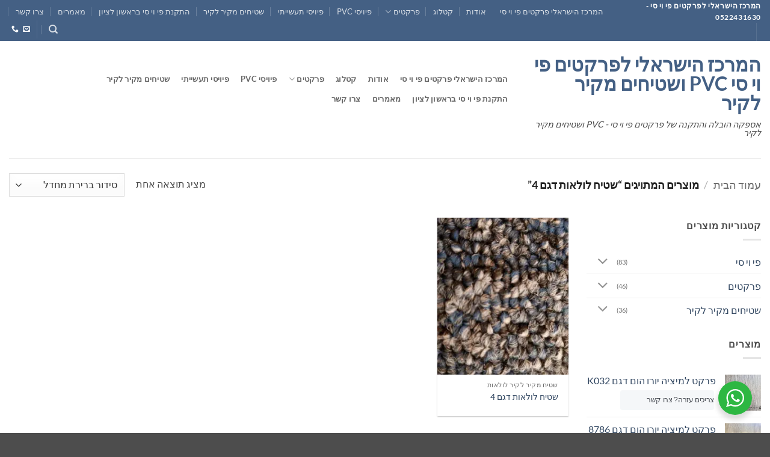

--- FILE ---
content_type: text/html; charset=UTF-8
request_url: https://parket2all.com/product-tag/%D7%A9%D7%98%D7%99%D7%97-%D7%9C%D7%95%D7%9C%D7%90%D7%95%D7%AA-%D7%93%D7%92%D7%9D-4/
body_size: 28750
content:
<!DOCTYPE html>
<html dir="rtl" lang="he-IL" class="loading-site no-js">
<head>
<meta charset="UTF-8"/>
<link rel="profile" href="http://gmpg.org/xfn/11"/>
<link rel="pingback" href="https://parket2all.com/xmlrpc.php"/>
<script data-cfasync="false" data-no-defer="1" data-no-minify="1" data-no-optimize="1">var ewww_webp_supported=!1;function check_webp_feature(A,e){var w;e=void 0!==e?e:function(){},ewww_webp_supported?e(ewww_webp_supported):((w=new Image).onload=function(){ewww_webp_supported=0<w.width&&0<w.height,e&&e(ewww_webp_supported)},w.onerror=function(){e&&e(!1)},w.src="data:image/webp;base64,"+{alpha:"UklGRkoAAABXRUJQVlA4WAoAAAAQAAAAAAAAAAAAQUxQSAwAAAARBxAR/Q9ERP8DAABWUDggGAAAABQBAJ0BKgEAAQAAAP4AAA3AAP7mtQAAAA=="}[A])}check_webp_feature("alpha");</script><script data-cfasync="false" data-no-defer="1" data-no-minify="1" data-no-optimize="1">var Arrive=function(c,w){"use strict";if(c.MutationObserver&&"undefined"!=typeof HTMLElement){var r,a=0,u=(r=HTMLElement.prototype.matches||HTMLElement.prototype.webkitMatchesSelector||HTMLElement.prototype.mozMatchesSelector||HTMLElement.prototype.msMatchesSelector,{matchesSelector:function(e,t){return e instanceof HTMLElement&&r.call(e,t)},addMethod:function(e,t,r){var a=e[t];e[t]=function(){return r.length==arguments.length?r.apply(this,arguments):"function"==typeof a?a.apply(this,arguments):void 0}},callCallbacks:function(e,t){t&&t.options.onceOnly&&1==t.firedElems.length&&(e=[e[0]]);for(var r,a=0;r=e[a];a++)r&&r.callback&&r.callback.call(r.elem,r.elem);t&&t.options.onceOnly&&1==t.firedElems.length&&t.me.unbindEventWithSelectorAndCallback.call(t.target,t.selector,t.callback)},checkChildNodesRecursively:function(e,t,r,a){for(var i,n=0;i=e[n];n++)r(i,t,a)&&a.push({callback:t.callback,elem:i}),0<i.childNodes.length&&u.checkChildNodesRecursively(i.childNodes,t,r,a)},mergeArrays:function(e,t){var r,a={};for(r in e)e.hasOwnProperty(r)&&(a[r]=e[r]);for(r in t)t.hasOwnProperty(r)&&(a[r]=t[r]);return a},toElementsArray:function(e){return e=void 0!==e&&("number"!=typeof e.length||e===c)?[e]:e}}),e=(l.prototype.addEvent=function(e,t,r,a){a={target:e,selector:t,options:r,callback:a,firedElems:[]};return this._beforeAdding&&this._beforeAdding(a),this._eventsBucket.push(a),a},l.prototype.removeEvent=function(e){for(var t,r=this._eventsBucket.length-1;t=this._eventsBucket[r];r--)e(t)&&(this._beforeRemoving&&this._beforeRemoving(t),(t=this._eventsBucket.splice(r,1))&&t.length&&(t[0].callback=null))},l.prototype.beforeAdding=function(e){this._beforeAdding=e},l.prototype.beforeRemoving=function(e){this._beforeRemoving=e},l),t=function(i,n){var o=new e,l=this,s={fireOnAttributesModification:!1};return o.beforeAdding(function(t){var e=t.target;e!==c.document&&e!==c||(e=document.getElementsByTagName("html")[0]);var r=new MutationObserver(function(e){n.call(this,e,t)}),a=i(t.options);r.observe(e,a),t.observer=r,t.me=l}),o.beforeRemoving(function(e){e.observer.disconnect()}),this.bindEvent=function(e,t,r){t=u.mergeArrays(s,t);for(var a=u.toElementsArray(this),i=0;i<a.length;i++)o.addEvent(a[i],e,t,r)},this.unbindEvent=function(){var r=u.toElementsArray(this);o.removeEvent(function(e){for(var t=0;t<r.length;t++)if(this===w||e.target===r[t])return!0;return!1})},this.unbindEventWithSelectorOrCallback=function(r){var a=u.toElementsArray(this),i=r,e="function"==typeof r?function(e){for(var t=0;t<a.length;t++)if((this===w||e.target===a[t])&&e.callback===i)return!0;return!1}:function(e){for(var t=0;t<a.length;t++)if((this===w||e.target===a[t])&&e.selector===r)return!0;return!1};o.removeEvent(e)},this.unbindEventWithSelectorAndCallback=function(r,a){var i=u.toElementsArray(this);o.removeEvent(function(e){for(var t=0;t<i.length;t++)if((this===w||e.target===i[t])&&e.selector===r&&e.callback===a)return!0;return!1})},this},i=new function(){var s={fireOnAttributesModification:!1,onceOnly:!1,existing:!1};function n(e,t,r){return!(!u.matchesSelector(e,t.selector)||(e._id===w&&(e._id=a++),-1!=t.firedElems.indexOf(e._id)))&&(t.firedElems.push(e._id),!0)}var c=(i=new t(function(e){var t={attributes:!1,childList:!0,subtree:!0};return e.fireOnAttributesModification&&(t.attributes=!0),t},function(e,i){e.forEach(function(e){var t=e.addedNodes,r=e.target,a=[];null!==t&&0<t.length?u.checkChildNodesRecursively(t,i,n,a):"attributes"===e.type&&n(r,i)&&a.push({callback:i.callback,elem:r}),u.callCallbacks(a,i)})})).bindEvent;return i.bindEvent=function(e,t,r){t=void 0===r?(r=t,s):u.mergeArrays(s,t);var a=u.toElementsArray(this);if(t.existing){for(var i=[],n=0;n<a.length;n++)for(var o=a[n].querySelectorAll(e),l=0;l<o.length;l++)i.push({callback:r,elem:o[l]});if(t.onceOnly&&i.length)return r.call(i[0].elem,i[0].elem);setTimeout(u.callCallbacks,1,i)}c.call(this,e,t,r)},i},o=new function(){var a={};function i(e,t){return u.matchesSelector(e,t.selector)}var n=(o=new t(function(){return{childList:!0,subtree:!0}},function(e,r){e.forEach(function(e){var t=e.removedNodes,e=[];null!==t&&0<t.length&&u.checkChildNodesRecursively(t,r,i,e),u.callCallbacks(e,r)})})).bindEvent;return o.bindEvent=function(e,t,r){t=void 0===r?(r=t,a):u.mergeArrays(a,t),n.call(this,e,t,r)},o};d(HTMLElement.prototype),d(NodeList.prototype),d(HTMLCollection.prototype),d(HTMLDocument.prototype),d(Window.prototype);var n={};return s(i,n,"unbindAllArrive"),s(o,n,"unbindAllLeave"),n}function l(){this._eventsBucket=[],this._beforeAdding=null,this._beforeRemoving=null}function s(e,t,r){u.addMethod(t,r,e.unbindEvent),u.addMethod(t,r,e.unbindEventWithSelectorOrCallback),u.addMethod(t,r,e.unbindEventWithSelectorAndCallback)}function d(e){e.arrive=i.bindEvent,s(i,e,"unbindArrive"),e.leave=o.bindEvent,s(o,e,"unbindLeave")}}(window,void 0),ewww_webp_supported=!1;function check_webp_feature(e,t){var r;ewww_webp_supported?t(ewww_webp_supported):((r=new Image).onload=function(){ewww_webp_supported=0<r.width&&0<r.height,t(ewww_webp_supported)},r.onerror=function(){t(!1)},r.src="data:image/webp;base64,"+{alpha:"UklGRkoAAABXRUJQVlA4WAoAAAAQAAAAAAAAAAAAQUxQSAwAAAARBxAR/Q9ERP8DAABWUDggGAAAABQBAJ0BKgEAAQAAAP4AAA3AAP7mtQAAAA==",animation:"UklGRlIAAABXRUJQVlA4WAoAAAASAAAAAAAAAAAAQU5JTQYAAAD/////AABBTk1GJgAAAAAAAAAAAAAAAAAAAGQAAABWUDhMDQAAAC8AAAAQBxAREYiI/gcA"}[e])}function ewwwLoadImages(e){if(e){for(var t=document.querySelectorAll(".batch-image img, .image-wrapper a, .ngg-pro-masonry-item a, .ngg-galleria-offscreen-seo-wrapper a"),r=0,a=t.length;r<a;r++)ewwwAttr(t[r],"data-src",t[r].getAttribute("data-webp")),ewwwAttr(t[r],"data-thumbnail",t[r].getAttribute("data-webp-thumbnail"));for(var i=document.querySelectorAll("div.woocommerce-product-gallery__image"),r=0,a=i.length;r<a;r++)ewwwAttr(i[r],"data-thumb",i[r].getAttribute("data-webp-thumb"))}for(var n=document.querySelectorAll("video"),r=0,a=n.length;r<a;r++)ewwwAttr(n[r],"poster",e?n[r].getAttribute("data-poster-webp"):n[r].getAttribute("data-poster-image"));for(var o,l=document.querySelectorAll("img.ewww_webp_lazy_load"),r=0,a=l.length;r<a;r++)e&&(ewwwAttr(l[r],"data-lazy-srcset",l[r].getAttribute("data-lazy-srcset-webp")),ewwwAttr(l[r],"data-srcset",l[r].getAttribute("data-srcset-webp")),ewwwAttr(l[r],"data-lazy-src",l[r].getAttribute("data-lazy-src-webp")),ewwwAttr(l[r],"data-src",l[r].getAttribute("data-src-webp")),ewwwAttr(l[r],"data-orig-file",l[r].getAttribute("data-webp-orig-file")),ewwwAttr(l[r],"data-medium-file",l[r].getAttribute("data-webp-medium-file")),ewwwAttr(l[r],"data-large-file",l[r].getAttribute("data-webp-large-file")),null!=(o=l[r].getAttribute("srcset"))&&!1!==o&&o.includes("R0lGOD")&&ewwwAttr(l[r],"src",l[r].getAttribute("data-lazy-src-webp"))),l[r].className=l[r].className.replace(/\bewww_webp_lazy_load\b/,"");for(var s=document.querySelectorAll(".ewww_webp"),r=0,a=s.length;r<a;r++)e?(ewwwAttr(s[r],"srcset",s[r].getAttribute("data-srcset-webp")),ewwwAttr(s[r],"src",s[r].getAttribute("data-src-webp")),ewwwAttr(s[r],"data-orig-file",s[r].getAttribute("data-webp-orig-file")),ewwwAttr(s[r],"data-medium-file",s[r].getAttribute("data-webp-medium-file")),ewwwAttr(s[r],"data-large-file",s[r].getAttribute("data-webp-large-file")),ewwwAttr(s[r],"data-large_image",s[r].getAttribute("data-webp-large_image")),ewwwAttr(s[r],"data-src",s[r].getAttribute("data-webp-src"))):(ewwwAttr(s[r],"srcset",s[r].getAttribute("data-srcset-img")),ewwwAttr(s[r],"src",s[r].getAttribute("data-src-img"))),s[r].className=s[r].className.replace(/\bewww_webp\b/,"ewww_webp_loaded");window.jQuery&&jQuery.fn.isotope&&jQuery.fn.imagesLoaded&&(jQuery(".fusion-posts-container-infinite").imagesLoaded(function(){jQuery(".fusion-posts-container-infinite").hasClass("isotope")&&jQuery(".fusion-posts-container-infinite").isotope()}),jQuery(".fusion-portfolio:not(.fusion-recent-works) .fusion-portfolio-wrapper").imagesLoaded(function(){jQuery(".fusion-portfolio:not(.fusion-recent-works) .fusion-portfolio-wrapper").isotope()}))}function ewwwWebPInit(e){ewwwLoadImages(e),ewwwNggLoadGalleries(e),document.arrive(".ewww_webp",function(){ewwwLoadImages(e)}),document.arrive(".ewww_webp_lazy_load",function(){ewwwLoadImages(e)}),document.arrive("videos",function(){ewwwLoadImages(e)}),"loading"==document.readyState?document.addEventListener("DOMContentLoaded",ewwwJSONParserInit):("undefined"!=typeof galleries&&ewwwNggParseGalleries(e),ewwwWooParseVariations(e))}function ewwwAttr(e,t,r){null!=r&&!1!==r&&e.setAttribute(t,r)}function ewwwJSONParserInit(){"undefined"!=typeof galleries&&check_webp_feature("alpha",ewwwNggParseGalleries),check_webp_feature("alpha",ewwwWooParseVariations)}function ewwwWooParseVariations(e){if(e)for(var t=document.querySelectorAll("form.variations_form"),r=0,a=t.length;r<a;r++){var i=t[r].getAttribute("data-product_variations"),n=!1;try{for(var o in i=JSON.parse(i))void 0!==i[o]&&void 0!==i[o].image&&(void 0!==i[o].image.src_webp&&(i[o].image.src=i[o].image.src_webp,n=!0),void 0!==i[o].image.srcset_webp&&(i[o].image.srcset=i[o].image.srcset_webp,n=!0),void 0!==i[o].image.full_src_webp&&(i[o].image.full_src=i[o].image.full_src_webp,n=!0),void 0!==i[o].image.gallery_thumbnail_src_webp&&(i[o].image.gallery_thumbnail_src=i[o].image.gallery_thumbnail_src_webp,n=!0),void 0!==i[o].image.thumb_src_webp&&(i[o].image.thumb_src=i[o].image.thumb_src_webp,n=!0));n&&ewwwAttr(t[r],"data-product_variations",JSON.stringify(i))}catch(e){}}}function ewwwNggParseGalleries(e){if(e)for(var t in galleries){var r=galleries[t];galleries[t].images_list=ewwwNggParseImageList(r.images_list)}}function ewwwNggLoadGalleries(e){e&&document.addEventListener("ngg.galleria.themeadded",function(e,t){window.ngg_galleria._create_backup=window.ngg_galleria.create,window.ngg_galleria.create=function(e,t){var r=$(e).data("id");return galleries["gallery_"+r].images_list=ewwwNggParseImageList(galleries["gallery_"+r].images_list),window.ngg_galleria._create_backup(e,t)}})}function ewwwNggParseImageList(e){for(var t in e){var r=e[t];if(void 0!==r["image-webp"]&&(e[t].image=r["image-webp"],delete e[t]["image-webp"]),void 0!==r["thumb-webp"]&&(e[t].thumb=r["thumb-webp"],delete e[t]["thumb-webp"]),void 0!==r.full_image_webp&&(e[t].full_image=r.full_image_webp,delete e[t].full_image_webp),void 0!==r.srcsets)for(var a in r.srcsets)nggSrcset=r.srcsets[a],void 0!==r.srcsets[a+"-webp"]&&(e[t].srcsets[a]=r.srcsets[a+"-webp"],delete e[t].srcsets[a+"-webp"]);if(void 0!==r.full_srcsets)for(var i in r.full_srcsets)nggFSrcset=r.full_srcsets[i],void 0!==r.full_srcsets[i+"-webp"]&&(e[t].full_srcsets[i]=r.full_srcsets[i+"-webp"],delete e[t].full_srcsets[i+"-webp"])}return e}check_webp_feature("alpha",ewwwWebPInit);</script>
<title>ארכיון שטיח לולאות דגם 4  - המרכז הישראלי לפרקטים פי וי סי  PVC ושטיחים מקיר לקיר</title>
<meta name="viewport" content="width=device-width, initial-scale=1"/><meta name="description" content="המרכז הישראלי לפרקטים פי וי סי PVC ושטיחים מקיר לקיר - שטיח לולאות דגם 4">
<meta name="robots" content="index, follow, max-snippet:-1, max-image-preview:large, max-video-preview:-1">
<link rel="canonical" href="https://parket2all.com/product-tag/שטיח-לולאות-דגם-4/">
<meta property="og:url" content="https://parket2all.com/product-tag/שטיח-לולאות-דגם-4/">
<meta property="og:site_name" content="המרכז הישראלי לפרקטים פי וי סי PVC ושטיחים מקיר לקיר">
<meta property="og:locale" content="he_IL">
<meta property="og:type" content="object">
<meta property="og:title" content="ארכיון שטיח לולאות דגם 4 - המרכז הישראלי לפרקטים פי וי סי PVC ושטיחים מקיר לקיר">
<meta property="og:description" content="המרכז הישראלי לפרקטים פי וי סי PVC ושטיחים מקיר לקיר - שטיח לולאות דגם 4">
<meta property="fb:pages" content="">
<meta property="fb:admins" content="">
<meta property="fb:app_id" content="">
<meta name="twitter:card" content="summary">
<meta name="twitter:title" content="ארכיון שטיח לולאות דגם 4 - המרכז הישראלי לפרקטים פי וי סי PVC ושטיחים מקיר לקיר">
<meta name="twitter:description" content="המרכז הישראלי לפרקטים פי וי סי PVC ושטיחים מקיר לקיר - שטיח לולאות דגם 4">
<link rel='dns-prefetch' href='//www.googletagmanager.com'/>
<link rel='prefetch' href='https://parket2all.com/wp-content/themes/flatsome/assets/js/flatsome.js?ver=e2eddd6c228105dac048'/>
<link rel='prefetch' href='https://parket2all.com/wp-content/themes/flatsome/assets/js/chunk.slider.js?ver=3.20.4'/>
<link rel='prefetch' href='https://parket2all.com/wp-content/themes/flatsome/assets/js/chunk.popups.js?ver=3.20.4'/>
<link rel='prefetch' href='https://parket2all.com/wp-content/themes/flatsome/assets/js/chunk.tooltips.js?ver=3.20.4'/>
<link rel='prefetch' href='https://parket2all.com/wp-content/themes/flatsome/assets/js/woocommerce.js?ver=1c9be63d628ff7c3ff4c'/>
<link rel="alternate" type="application/rss+xml" title="המרכז הישראלי לפרקטים פי וי סי PVC ושטיחים מקיר לקיר &laquo; פיד‏" href="https://parket2all.com/feed/"/>
<link rel="alternate" type="application/rss+xml" title="המרכז הישראלי לפרקטים פי וי סי PVC ושטיחים מקיר לקיר &laquo; פיד תגובות‏" href="https://parket2all.com/comments/feed/"/>
<link rel="alternate" type="application/rss+xml" title="המרכז הישראלי לפרקטים פי וי סי PVC ושטיחים מקיר לקיר &laquo; פיד תגית שטיח לולאות דגם 4" href="https://parket2all.com/product-tag/%d7%a9%d7%98%d7%99%d7%97-%d7%9c%d7%95%d7%9c%d7%90%d7%95%d7%aa-%d7%93%d7%92%d7%9d-4/feed/"/>
<style>@media screen and (max-width:650px){body {padding-bottom:60px;}}</style><style id='wp-img-auto-sizes-contain-inline-css'>img:is([sizes=auto i],[sizes^="auto," i]){contain-intrinsic-size:3000px 1500px}</style>
<style id='wp-block-library-inline-css'>:root{--wp-block-synced-color:#7a00df;--wp-block-synced-color--rgb:122,0,223;--wp-bound-block-color:var(--wp-block-synced-color);--wp-editor-canvas-background:#ddd;--wp-admin-theme-color:#007cba;--wp-admin-theme-color--rgb:0,124,186;--wp-admin-theme-color-darker-10:#006ba1;--wp-admin-theme-color-darker-10--rgb:0,107,160.5;--wp-admin-theme-color-darker-20:#005a87;--wp-admin-theme-color-darker-20--rgb:0,90,135;--wp-admin-border-width-focus:2px}@media (min-resolution:192dpi){:root{--wp-admin-border-width-focus:1.5px}}.wp-element-button{cursor:pointer}:root .has-very-light-gray-background-color{background-color:#eee}:root .has-very-dark-gray-background-color{background-color:#313131}:root .has-very-light-gray-color{color:#eee}:root .has-very-dark-gray-color{color:#313131}:root .has-vivid-green-cyan-to-vivid-cyan-blue-gradient-background{background:linear-gradient(135deg,#00d084,#0693e3)}:root .has-purple-crush-gradient-background{background:linear-gradient(135deg,#34e2e4,#4721fb 50%,#ab1dfe)}:root .has-hazy-dawn-gradient-background{background:linear-gradient(135deg,#faaca8,#dad0ec)}:root .has-subdued-olive-gradient-background{background:linear-gradient(135deg,#fafae1,#67a671)}:root .has-atomic-cream-gradient-background{background:linear-gradient(135deg,#fdd79a,#004a59)}:root .has-nightshade-gradient-background{background:linear-gradient(135deg,#330968,#31cdcf)}:root .has-midnight-gradient-background{background:linear-gradient(135deg,#020381,#2874fc)}:root{--wp--preset--font-size--normal:16px;--wp--preset--font-size--huge:42px}.has-regular-font-size{font-size:1em}.has-larger-font-size{font-size:2.625em}.has-normal-font-size{font-size:var(--wp--preset--font-size--normal)}.has-huge-font-size{font-size:var(--wp--preset--font-size--huge)}.has-text-align-center{text-align:center}.has-text-align-left{text-align:left}.has-text-align-right{text-align:right}.has-fit-text{white-space:nowrap!important}#end-resizable-editor-section{display:none}.aligncenter{clear:both}.items-justified-left{justify-content:flex-start}.items-justified-center{justify-content:center}.items-justified-right{justify-content:flex-end}.items-justified-space-between{justify-content:space-between}.screen-reader-text{border:0;clip-path:inset(50%);height:1px;margin:-1px;overflow:hidden;padding:0;position:absolute;width:1px;word-wrap:normal!important}.screen-reader-text:focus{background-color:#ddd;clip-path:none;color:#444;display:block;font-size:1em;height:auto;left:5px;line-height:normal;padding:15px 23px 14px;text-decoration:none;top:5px;width:auto;z-index:100000}html :where(.has-border-color){border-style:solid}html :where([style*=border-top-color]){border-top-style:solid}html :where([style*=border-right-color]){border-right-style:solid}html :where([style*=border-bottom-color]){border-bottom-style:solid}html :where([style*=border-left-color]){border-left-style:solid}html :where([style*=border-width]){border-style:solid}html :where([style*=border-top-width]){border-top-style:solid}html :where([style*=border-right-width]){border-right-style:solid}html :where([style*=border-bottom-width]){border-bottom-style:solid}html :where([style*=border-left-width]){border-left-style:solid}html :where(img[class*=wp-image-]){height:auto;max-width:100%}:where(figure){margin:0 0 1em}html :where(.is-position-sticky){--wp-admin--admin-bar--position-offset:var(--wp-admin--admin-bar--height,0px)}@media screen and (max-width:600px){html :where(.is-position-sticky){--wp-admin--admin-bar--position-offset:0px}}</style>
<link rel="stylesheet" type="text/css" href="//parket2all.com/wp-content/cache/wpfc-minified/f6jo3kud/8ave0.css" media="all"/>
<style id='global-styles-inline-css'>:root{--wp--preset--aspect-ratio--square:1;--wp--preset--aspect-ratio--4-3:4/3;--wp--preset--aspect-ratio--3-4:3/4;--wp--preset--aspect-ratio--3-2:3/2;--wp--preset--aspect-ratio--2-3:2/3;--wp--preset--aspect-ratio--16-9:16/9;--wp--preset--aspect-ratio--9-16:9/16;--wp--preset--color--black:#000000;--wp--preset--color--cyan-bluish-gray:#abb8c3;--wp--preset--color--white:#ffffff;--wp--preset--color--pale-pink:#f78da7;--wp--preset--color--vivid-red:#cf2e2e;--wp--preset--color--luminous-vivid-orange:#ff6900;--wp--preset--color--luminous-vivid-amber:#fcb900;--wp--preset--color--light-green-cyan:#7bdcb5;--wp--preset--color--vivid-green-cyan:#00d084;--wp--preset--color--pale-cyan-blue:#8ed1fc;--wp--preset--color--vivid-cyan-blue:#0693e3;--wp--preset--color--vivid-purple:#9b51e0;--wp--preset--color--primary:#446084;--wp--preset--color--secondary:#C05530;--wp--preset--color--success:#627D47;--wp--preset--color--alert:#b20000;--wp--preset--gradient--vivid-cyan-blue-to-vivid-purple:linear-gradient(135deg,rgb(6,147,227) 0%,rgb(155,81,224) 100%);--wp--preset--gradient--light-green-cyan-to-vivid-green-cyan:linear-gradient(135deg,rgb(122,220,180) 0%,rgb(0,208,130) 100%);--wp--preset--gradient--luminous-vivid-amber-to-luminous-vivid-orange:linear-gradient(135deg,rgb(252,185,0) 0%,rgb(255,105,0) 100%);--wp--preset--gradient--luminous-vivid-orange-to-vivid-red:linear-gradient(135deg,rgb(255,105,0) 0%,rgb(207,46,46) 100%);--wp--preset--gradient--very-light-gray-to-cyan-bluish-gray:linear-gradient(135deg,rgb(238,238,238) 0%,rgb(169,184,195) 100%);--wp--preset--gradient--cool-to-warm-spectrum:linear-gradient(135deg,rgb(74,234,220) 0%,rgb(151,120,209) 20%,rgb(207,42,186) 40%,rgb(238,44,130) 60%,rgb(251,105,98) 80%,rgb(254,248,76) 100%);--wp--preset--gradient--blush-light-purple:linear-gradient(135deg,rgb(255,206,236) 0%,rgb(152,150,240) 100%);--wp--preset--gradient--blush-bordeaux:linear-gradient(135deg,rgb(254,205,165) 0%,rgb(254,45,45) 50%,rgb(107,0,62) 100%);--wp--preset--gradient--luminous-dusk:linear-gradient(135deg,rgb(255,203,112) 0%,rgb(199,81,192) 50%,rgb(65,88,208) 100%);--wp--preset--gradient--pale-ocean:linear-gradient(135deg,rgb(255,245,203) 0%,rgb(182,227,212) 50%,rgb(51,167,181) 100%);--wp--preset--gradient--electric-grass:linear-gradient(135deg,rgb(202,248,128) 0%,rgb(113,206,126) 100%);--wp--preset--gradient--midnight:linear-gradient(135deg,rgb(2,3,129) 0%,rgb(40,116,252) 100%);--wp--preset--font-size--small:13px;--wp--preset--font-size--medium:20px;--wp--preset--font-size--large:36px;--wp--preset--font-size--x-large:42px;--wp--preset--spacing--20:0.44rem;--wp--preset--spacing--30:0.67rem;--wp--preset--spacing--40:1rem;--wp--preset--spacing--50:1.5rem;--wp--preset--spacing--60:2.25rem;--wp--preset--spacing--70:3.38rem;--wp--preset--spacing--80:5.06rem;--wp--preset--shadow--natural:6px 6px 9px rgba(0, 0, 0, 0.2);--wp--preset--shadow--deep:12px 12px 50px rgba(0, 0, 0, 0.4);--wp--preset--shadow--sharp:6px 6px 0px rgba(0, 0, 0, 0.2);--wp--preset--shadow--outlined:6px 6px 0px -3px rgb(255, 255, 255), 6px 6px rgb(0, 0, 0);--wp--preset--shadow--crisp:6px 6px 0px rgb(0, 0, 0);}:where(body){margin:0;}.wp-site-blocks > .alignleft{float:left;margin-right:2em;}.wp-site-blocks > .alignright{float:right;margin-left:2em;}.wp-site-blocks > .aligncenter{justify-content:center;margin-left:auto;margin-right:auto;}:where(.is-layout-flex){gap:0.5em;}:where(.is-layout-grid){gap:0.5em;}.is-layout-flow > .alignleft{float:left;margin-inline-start:0;margin-inline-end:2em;}.is-layout-flow > .alignright{float:right;margin-inline-start:2em;margin-inline-end:0;}.is-layout-flow > .aligncenter{margin-left:auto !important;margin-right:auto !important;}.is-layout-constrained > .alignleft{float:left;margin-inline-start:0;margin-inline-end:2em;}.is-layout-constrained > .alignright{float:right;margin-inline-start:2em;margin-inline-end:0;}.is-layout-constrained > .aligncenter{margin-left:auto !important;margin-right:auto !important;}.is-layout-constrained > :where(:not(.alignleft):not(.alignright):not(.alignfull)){margin-left:auto !important;margin-right:auto !important;}body .is-layout-flex{display:flex;}.is-layout-flex{flex-wrap:wrap;align-items:center;}.is-layout-flex > :is(*, div){margin:0;}body .is-layout-grid{display:grid;}.is-layout-grid > :is(*, div){margin:0;}body{padding-top:0px;padding-right:0px;padding-bottom:0px;padding-left:0px;}a:where(:not(.wp-element-button)){text-decoration:none;}:root :where(.wp-element-button, .wp-block-button__link){background-color:#32373c;border-width:0;color:#fff;font-family:inherit;font-size:inherit;font-style:inherit;font-weight:inherit;letter-spacing:inherit;line-height:inherit;padding-top:calc(0.667em + 2px);padding-right:calc(1.333em + 2px);padding-bottom:calc(0.667em + 2px);padding-left:calc(1.333em + 2px);text-decoration:none;text-transform:inherit;}.has-black-color{color:var(--wp--preset--color--black) !important;}.has-cyan-bluish-gray-color{color:var(--wp--preset--color--cyan-bluish-gray) !important;}.has-white-color{color:var(--wp--preset--color--white) !important;}.has-pale-pink-color{color:var(--wp--preset--color--pale-pink) !important;}.has-vivid-red-color{color:var(--wp--preset--color--vivid-red) !important;}.has-luminous-vivid-orange-color{color:var(--wp--preset--color--luminous-vivid-orange) !important;}.has-luminous-vivid-amber-color{color:var(--wp--preset--color--luminous-vivid-amber) !important;}.has-light-green-cyan-color{color:var(--wp--preset--color--light-green-cyan) !important;}.has-vivid-green-cyan-color{color:var(--wp--preset--color--vivid-green-cyan) !important;}.has-pale-cyan-blue-color{color:var(--wp--preset--color--pale-cyan-blue) !important;}.has-vivid-cyan-blue-color{color:var(--wp--preset--color--vivid-cyan-blue) !important;}.has-vivid-purple-color{color:var(--wp--preset--color--vivid-purple) !important;}.has-primary-color{color:var(--wp--preset--color--primary) !important;}.has-secondary-color{color:var(--wp--preset--color--secondary) !important;}.has-success-color{color:var(--wp--preset--color--success) !important;}.has-alert-color{color:var(--wp--preset--color--alert) !important;}.has-black-background-color{background-color:var(--wp--preset--color--black) !important;}.has-cyan-bluish-gray-background-color{background-color:var(--wp--preset--color--cyan-bluish-gray) !important;}.has-white-background-color{background-color:var(--wp--preset--color--white) !important;}.has-pale-pink-background-color{background-color:var(--wp--preset--color--pale-pink) !important;}.has-vivid-red-background-color{background-color:var(--wp--preset--color--vivid-red) !important;}.has-luminous-vivid-orange-background-color{background-color:var(--wp--preset--color--luminous-vivid-orange) !important;}.has-luminous-vivid-amber-background-color{background-color:var(--wp--preset--color--luminous-vivid-amber) !important;}.has-light-green-cyan-background-color{background-color:var(--wp--preset--color--light-green-cyan) !important;}.has-vivid-green-cyan-background-color{background-color:var(--wp--preset--color--vivid-green-cyan) !important;}.has-pale-cyan-blue-background-color{background-color:var(--wp--preset--color--pale-cyan-blue) !important;}.has-vivid-cyan-blue-background-color{background-color:var(--wp--preset--color--vivid-cyan-blue) !important;}.has-vivid-purple-background-color{background-color:var(--wp--preset--color--vivid-purple) !important;}.has-primary-background-color{background-color:var(--wp--preset--color--primary) !important;}.has-secondary-background-color{background-color:var(--wp--preset--color--secondary) !important;}.has-success-background-color{background-color:var(--wp--preset--color--success) !important;}.has-alert-background-color{background-color:var(--wp--preset--color--alert) !important;}.has-black-border-color{border-color:var(--wp--preset--color--black) !important;}.has-cyan-bluish-gray-border-color{border-color:var(--wp--preset--color--cyan-bluish-gray) !important;}.has-white-border-color{border-color:var(--wp--preset--color--white) !important;}.has-pale-pink-border-color{border-color:var(--wp--preset--color--pale-pink) !important;}.has-vivid-red-border-color{border-color:var(--wp--preset--color--vivid-red) !important;}.has-luminous-vivid-orange-border-color{border-color:var(--wp--preset--color--luminous-vivid-orange) !important;}.has-luminous-vivid-amber-border-color{border-color:var(--wp--preset--color--luminous-vivid-amber) !important;}.has-light-green-cyan-border-color{border-color:var(--wp--preset--color--light-green-cyan) !important;}.has-vivid-green-cyan-border-color{border-color:var(--wp--preset--color--vivid-green-cyan) !important;}.has-pale-cyan-blue-border-color{border-color:var(--wp--preset--color--pale-cyan-blue) !important;}.has-vivid-cyan-blue-border-color{border-color:var(--wp--preset--color--vivid-cyan-blue) !important;}.has-vivid-purple-border-color{border-color:var(--wp--preset--color--vivid-purple) !important;}.has-primary-border-color{border-color:var(--wp--preset--color--primary) !important;}.has-secondary-border-color{border-color:var(--wp--preset--color--secondary) !important;}.has-success-border-color{border-color:var(--wp--preset--color--success) !important;}.has-alert-border-color{border-color:var(--wp--preset--color--alert) !important;}.has-vivid-cyan-blue-to-vivid-purple-gradient-background{background:var(--wp--preset--gradient--vivid-cyan-blue-to-vivid-purple) !important;}.has-light-green-cyan-to-vivid-green-cyan-gradient-background{background:var(--wp--preset--gradient--light-green-cyan-to-vivid-green-cyan) !important;}.has-luminous-vivid-amber-to-luminous-vivid-orange-gradient-background{background:var(--wp--preset--gradient--luminous-vivid-amber-to-luminous-vivid-orange) !important;}.has-luminous-vivid-orange-to-vivid-red-gradient-background{background:var(--wp--preset--gradient--luminous-vivid-orange-to-vivid-red) !important;}.has-very-light-gray-to-cyan-bluish-gray-gradient-background{background:var(--wp--preset--gradient--very-light-gray-to-cyan-bluish-gray) !important;}.has-cool-to-warm-spectrum-gradient-background{background:var(--wp--preset--gradient--cool-to-warm-spectrum) !important;}.has-blush-light-purple-gradient-background{background:var(--wp--preset--gradient--blush-light-purple) !important;}.has-blush-bordeaux-gradient-background{background:var(--wp--preset--gradient--blush-bordeaux) !important;}.has-luminous-dusk-gradient-background{background:var(--wp--preset--gradient--luminous-dusk) !important;}.has-pale-ocean-gradient-background{background:var(--wp--preset--gradient--pale-ocean) !important;}.has-electric-grass-gradient-background{background:var(--wp--preset--gradient--electric-grass) !important;}.has-midnight-gradient-background{background:var(--wp--preset--gradient--midnight) !important;}.has-small-font-size{font-size:var(--wp--preset--font-size--small) !important;}.has-medium-font-size{font-size:var(--wp--preset--font-size--medium) !important;}.has-large-font-size{font-size:var(--wp--preset--font-size--large) !important;}.has-x-large-font-size{font-size:var(--wp--preset--font-size--x-large) !important;}</style>
<link rel="stylesheet" type="text/css" href="//parket2all.com/wp-content/cache/wpfc-minified/7b03jw46/8ave0.css" media="all"/>
<style id='woocommerce-inline-inline-css'>.woocommerce form .form-row .required{visibility:visible;}</style>
<link rel="stylesheet" type="text/css" href="//parket2all.com/wp-content/cache/wpfc-minified/8j4xvg6x/8axj4.css" media="all"/>
<style id='flatsome-main-inline-css'>@font-face{font-family:"fl-icons";font-display:block;src:url(https://parket2all.com/wp-content/themes/flatsome/assets/css/icons/fl-icons.eot?v=3.20.4);src:url(https://parket2all.com/wp-content/themes/flatsome/assets/css/icons/fl-icons.eot#iefix?v=3.20.4) format("embedded-opentype"), url(https://parket2all.com/wp-content/themes/flatsome/assets/css/icons/fl-icons.woff2?v=3.20.4) format("woff2"), url(https://parket2all.com/wp-content/themes/flatsome/assets/css/icons/fl-icons.ttf?v=3.20.4) format("truetype"), url(https://parket2all.com/wp-content/themes/flatsome/assets/css/icons/fl-icons.woff?v=3.20.4) format("woff"), url(https://parket2all.com/wp-content/themes/flatsome/assets/css/icons/fl-icons.svg?v=3.20.4#fl-icons) format("svg");}</style>
<link rel="stylesheet" type="text/css" href="//parket2all.com/wp-content/cache/wpfc-minified/llinb6ep/8ave0.css" media="all"/>
<script data-wpfc-render="false">(function(){let events=["mousemove", "wheel", "scroll", "touchstart", "touchmove"];let fired=false;events.forEach(function(event){window.addEventListener(event, function(){if(fired===false){fired=true;setTimeout(function(){ (function(d,s){var f=d.getElementsByTagName(s)[0];j=d.createElement(s);j.setAttribute('type', 'text/javascript');j.setAttribute('src', 'https://parket2all.com/wp-content/plugins/woocommerce/assets/js/frontend/add-to-cart.min.js?ver=10.4.3');j.setAttribute('id', 'wc-add-to-cart-js');j.setAttribute('defer', 'defer');j.setAttribute('data-wp-strategy', 'defer');f.parentNode.insertBefore(j,f);})(document,'script'); }, 100);}},{once: true});});})();</script>
<script data-wpfc-render="false">(function(){let events=["mousemove", "wheel", "scroll", "touchstart", "touchmove"];let fired=false;events.forEach(function(event){window.addEventListener(event, function(){if(fired===false){fired=true;setTimeout(function(){ (function(d,s){var f=d.getElementsByTagName(s)[0];j=d.createElement(s);j.setAttribute('type', 'text/javascript');j.setAttribute('src', 'https://www.googletagmanager.com/gtag/js?id=GT-5DG2R3PX');j.setAttribute('id', 'google_gtagjs-js');f.parentNode.insertBefore(j,f);})(document,'script'); }, 200);}},{once: true});});})();</script>
<link rel="https://api.w.org/" href="https://parket2all.com/wp-json/"/><link rel="alternate" title="JSON" type="application/json" href="https://parket2all.com/wp-json/wp/v2/product_tag/102"/><link rel="EditURI" type="application/rsd+xml" title="RSD" href="https://parket2all.com/xmlrpc.php?rsd"/>
<meta name="generator" content="WordPress 6.9"/>
<meta name="generator" content="WooCommerce 10.4.3"/>
<meta name="generator" content="Site Kit by Google 1.170.0"/><meta name="generator" content="performance-lab 4.0.1; plugins:">
<noscript><style>.woocommerce-product-gallery{opacity:1 !important;}</style></noscript>
<script type="application/ld+json" class="saswp-schema-markup-output">[{"@context":"https:\/\/schema.org\/","@graph":[{"@context":"https:\/\/schema.org\/","@type":"SiteNavigationElement","@id":"https:\/\/parket2all.com\/#%d7%94%d7%9e%d7%a8%d7%9b%d7%96-%d7%94%d7%99%d7%a9%d7%a8%d7%90%d7%9c%d7%99-%d7%a4%d7%a8%d7%a7%d7%98%d7%99%d7%9d-%d7%a4%d7%99-%d7%95%d7%99-%d7%a1%d7%99","name":"\u05d4\u05de\u05e8\u05db\u05d6 \u05d4\u05d9\u05e9\u05e8\u05d0\u05dc\u05d9 \u05e4\u05e8\u05e7\u05d8\u05d9\u05dd \u05e4\u05d9 \u05d5\u05d9 \u05e1\u05d9","url":"https:\/\/parket2all.com\/"},{"@context":"https:\/\/schema.org\/","@type":"SiteNavigationElement","@id":"https:\/\/parket2all.com\/#%d7%90%d7%95%d7%93%d7%95%d7%aa","name":"\u05d0\u05d5\u05d3\u05d5\u05ea","url":"https:\/\/parket2all.com\/%d7%90%d7%95%d7%93%d7%95%d7%aa-%d7%90%d7%a4%d7%95%d7%90-%d7%90%d7%a4%d7%a9%d7%a8-%d7%9c%d7%9e%d7%a6%d7%95%d7%90-%d7%a8%d7%99%d7%a6%d7%95%d7%a3-%d7%90%d7%a8%d7%99%d7%97%d7%99-%d7%a4%d7%99-%d7%95\/"},{"@context":"https:\/\/schema.org\/","@type":"SiteNavigationElement","@id":"https:\/\/parket2all.com\/#%d7%a7%d7%98%d7%9c%d7%95%d7%92","name":"\u05e7\u05d8\u05dc\u05d5\u05d2","url":"https:\/\/parket2all.com\/%d7%a7%d7%98%d7%9c%d7%95%d7%92-%d7%9e%d7%95%d7%a6%d7%a8%d7%99%d7%9d\/"},{"@context":"https:\/\/schema.org\/","@type":"SiteNavigationElement","@id":"https:\/\/parket2all.com\/#%d7%a4%d7%a8%d7%a7%d7%98%d7%99%d7%9d","name":"\u05e4\u05e8\u05e7\u05d8\u05d9\u05dd","url":"https:\/\/parket2all.com\/product-category\/\u05e4\u05e8\u05e7\u05d8\u05d9\u05dd\/"},{"@context":"https:\/\/schema.org\/","@type":"SiteNavigationElement","@id":"https:\/\/parket2all.com\/#%d7%a4%d7%a8%d7%a7%d7%98-%d7%a4%d7%95%d7%9c%d7%99%d7%9e%d7%a8-%d7%a0%d7%92%d7%93-%d7%9e%d7%99%d7%9d","name":"\u05e4\u05e8\u05e7\u05d8 \u05e4\u05d5\u05dc\u05d9\u05de\u05e8 \u05e0\u05d2\u05d3 \u05de\u05d9\u05dd","url":"https:\/\/parket2all.com\/%d7%a4%d7%a8%d7%a7%d7%98-%d7%a4%d7%95%d7%9c%d7%99%d7%9e%d7%a8-%d7%a0%d7%92%d7%93-%d7%9e%d7%99%d7%9d\/"},{"@context":"https:\/\/schema.org\/","@type":"SiteNavigationElement","@id":"https:\/\/parket2all.com\/#%d7%a4%d7%99%d7%95%d7%99%d7%a1%d7%99-pvc","name":"\u05e4\u05d9\u05d5\u05d9\u05e1\u05d9 PVC","url":"https:\/\/parket2all.com\/product-category\/\u05e4\u05d9-\u05d5\u05d9-\u05e1\u05d9\/"},{"@context":"https:\/\/schema.org\/","@type":"SiteNavigationElement","@id":"https:\/\/parket2all.com\/#%d7%a4%d7%99%d7%95%d7%99%d7%a1%d7%99-%d7%aa%d7%a2%d7%a9%d7%99%d7%99%d7%aa%d7%99","name":"\u05e4\u05d9\u05d5\u05d9\u05e1\u05d9 \u05ea\u05e2\u05e9\u05d9\u05d9\u05ea\u05d9","url":"https:\/\/parket2all.com\/product-category\/\u05e4\u05d9-\u05d5\u05d9-\u05e1\u05d9\/\u05e4\u05d9-\u05d5\u05d9-\u05e1\u05d9-\u05ea\u05e2\u05e9\u05d9\u05d9\u05ea\u05d9\/"},{"@context":"https:\/\/schema.org\/","@type":"SiteNavigationElement","@id":"https:\/\/parket2all.com\/#%d7%a9%d7%98%d7%99%d7%97%d7%99%d7%9d-%d7%9e%d7%a7%d7%99%d7%a8-%d7%9c%d7%a7%d7%99%d7%a8","name":"\u05e9\u05d8\u05d9\u05d7\u05d9\u05dd \u05de\u05e7\u05d9\u05e8 \u05dc\u05e7\u05d9\u05e8","url":"https:\/\/parket2all.com\/product-category\/\u05e9\u05d8\u05d9\u05d7\u05d9\u05dd-\u05de\u05e7\u05d9\u05e8-\u05dc\u05e7\u05d9\u05e8\/"},{"@context":"https:\/\/schema.org\/","@type":"SiteNavigationElement","@id":"https:\/\/parket2all.com\/#%d7%94%d7%aa%d7%a7%d7%a0%d7%aa-%d7%a4%d7%99-%d7%95%d7%99-%d7%a1%d7%99-%d7%91%d7%a8%d7%90%d7%a9%d7%95%d7%9f-%d7%9c%d7%a6%d7%99%d7%95%d7%9f","name":"\u05d4\u05ea\u05e7\u05e0\u05ea \u05e4\u05d9 \u05d5\u05d9 \u05e1\u05d9 \u05d1\u05e8\u05d0\u05e9\u05d5\u05df \u05dc\u05e6\u05d9\u05d5\u05df","url":"https:\/\/parket2all.com\/%d7%94%d7%aa%d7%a7%d7%a0%d7%aa-%d7%a4%d7%99-%d7%95%d7%99-%d7%a1%d7%99-%d7%91%d7%a8%d7%90%d7%a9%d7%95%d7%9f-%d7%9c%d7%a6%d7%99%d7%95%d7%9f\/"},{"@context":"https:\/\/schema.org\/","@type":"SiteNavigationElement","@id":"https:\/\/parket2all.com\/#%d7%9e%d7%90%d7%9e%d7%a8%d7%99%d7%9d","name":"\u05de\u05d0\u05de\u05e8\u05d9\u05dd","url":"https:\/\/parket2all.com\/\u05de\u05d0\u05de\u05e8\u05d9\u05dd\/"},{"@context":"https:\/\/schema.org\/","@type":"SiteNavigationElement","@id":"https:\/\/parket2all.com\/#%d7%a6%d7%a8%d7%95-%d7%a7%d7%a9%d7%a8","name":"\u05e6\u05e8\u05d5 \u05e7\u05e9\u05e8","url":"https:\/\/parket2all.com\/%d7%a6%d7%a8%d7%95-%d7%a7%d7%a9%d7%a8\/"}]}]</script>
<style>.wa__stt_offline{pointer-events:none;}
.wa__button_text_only_me .wa__btn_txt{padding-top:16px !important;padding-bottom:15px !important;}
.wa__popup_content_item .wa__cs_img_wrap{width:48px;height:48px;}
.wa__popup_chat_box .wa__popup_heading{background:#2db742;}
.wa__btn_popup .wa__btn_popup_icon{background:#2db742;}
.wa__popup_chat_box .wa__stt{border-left:2px solid #2db742;}
.wa__popup_chat_box .wa__popup_heading .wa__popup_title{color:#fff;}
.wa__popup_chat_box .wa__popup_heading .wa__popup_intro{color:#fff;opacity:0.8;}
.wa__popup_chat_box .wa__popup_heading .wa__popup_intro strong{}</style>
<style>.wp-block-gallery.is-cropped .blocks-gallery-item picture{height:100%;width:100%;}</style><link rel="icon" href="https://parket2all.com/wp-content/uploads/2020/05/cropped-logo300-32x32.png" sizes="32x32"/>
<link rel="icon" href="https://parket2all.com/wp-content/uploads/2020/05/cropped-logo300-192x192.png" sizes="192x192"/>
<link rel="apple-touch-icon" href="https://parket2all.com/wp-content/uploads/2020/05/cropped-logo300-180x180.png"/>
<meta name="msapplication-TileImage" content="https://parket2all.com/wp-content/uploads/2020/05/cropped-logo300-270x270.png"/>
<style id="custom-css">:root{--primary-color:#446084;--fs-color-primary:#446084;--fs-color-secondary:#C05530;--fs-color-success:#627D47;--fs-color-alert:#b20000;--fs-color-base:#4a4a4a;--fs-experimental-link-color:#334862;--fs-experimental-link-color-hover:#111;}.tooltipster-base{--tooltip-color:#fff;--tooltip-bg-color:#000;}.off-canvas-right .mfp-content, .off-canvas-left .mfp-content{--drawer-width:300px;}.off-canvas .mfp-content.off-canvas-cart{--drawer-width:360px;}.container-width, .full-width .ubermenu-nav, .container, .row{max-width:1370px}.row.row-collapse{max-width:1340px}.row.row-small{max-width:1362.5px}.row.row-large{max-width:1400px}.header-main{height:195px}#logo img{max-height:195px}#logo{width:381px;}.header-bottom{min-height:10px}.header-top{min-height:27px}.transparent .header-main{height:30px}.transparent #logo img{max-height:30px}.has-transparent + .page-title:first-of-type,.has-transparent + #main > .page-title,.has-transparent + #main > div > .page-title,.has-transparent + #main .page-header-wrapper:first-of-type .page-title{padding-top:60px;}.header.show-on-scroll,.stuck .header-main{height:70px!important}.stuck #logo img{max-height:70px!important}.header-bg-color{background-color:rgba(255,255,255,0.9)}.header-bottom{background-color:#f1f1f1}.top-bar-nav > li > a{line-height:20px}.header-main .nav > li > a{line-height:33px}.header-wrapper:not(.stuck) .header-main .header-nav{margin-top:-36px}.stuck .header-main .nav > li > a{line-height:50px}.header-bottom-nav > li > a{line-height:26px}@media(max-width:549px){.header-main{height:70px}#logo img{max-height: 70px}}.nav-dropdown{font-size:100%}body{font-family:Lato, sans-serif;}body{font-weight:400;font-style:normal;}.nav > li > a{font-family:Lato, sans-serif;}.mobile-sidebar-levels-2 .nav > li > ul > li > a{font-family:Lato, sans-serif;}.nav > li > a,.mobile-sidebar-levels-2 .nav > li > ul > li > a{font-weight:700;font-style:normal;}h1,h2,h3,h4,h5,h6,.heading-font, .off-canvas-center .nav-sidebar.nav-vertical > li > a{font-family:Lato, sans-serif;}h1,h2,h3,h4,h5,h6,.heading-font,.banner h1,.banner h2{font-weight:700;font-style:normal;}.alt-font{font-family:"Dancing Script", sans-serif;}.alt-font{font-weight:400!important;font-style:normal!important;}@media screen and (min-width:550px){.products .box-vertical .box-image{min-width: 247px!important;width: 247px!important;}}.nav-vertical-fly-out > li + li{border-top-width:1px;border-top-style:solid;}.label-new.menu-item > a:after{content:"חדש";}.label-hot.menu-item > a:after{content:"חם";}.label-sale.menu-item > a:after{content:"מבצע";}.label-popular.menu-item > a:after{content:"פופולרי";}</style><style id="kirki-inline-styles">@font-face{font-family:'Lato';font-style:normal;font-weight:400;font-display:swap;src:url(https://parket2all.com/wp-content/fonts/lato/S6uyw4BMUTPHjxAwXjeu.woff2) format('woff2');unicode-range:U+0100-02BA, U+02BD-02C5, U+02C7-02CC, U+02CE-02D7, U+02DD-02FF, U+0304, U+0308, U+0329, U+1D00-1DBF, U+1E00-1E9F, U+1EF2-1EFF, U+2020, U+20A0-20AB, U+20AD-20C0, U+2113, U+2C60-2C7F, U+A720-A7FF;}
@font-face{font-family:'Lato';font-style:normal;font-weight:400;font-display:swap;src:url(https://parket2all.com/wp-content/fonts/lato/S6uyw4BMUTPHjx4wXg.woff2) format('woff2');unicode-range:U+0000-00FF, U+0131, U+0152-0153, U+02BB-02BC, U+02C6, U+02DA, U+02DC, U+0304, U+0308, U+0329, U+2000-206F, U+20AC, U+2122, U+2191, U+2193, U+2212, U+2215, U+FEFF, U+FFFD;}
@font-face{font-family:'Lato';font-style:normal;font-weight:700;font-display:swap;src:url(https://parket2all.com/wp-content/fonts/lato/S6u9w4BMUTPHh6UVSwaPGR_p.woff2) format('woff2');unicode-range:U+0100-02BA, U+02BD-02C5, U+02C7-02CC, U+02CE-02D7, U+02DD-02FF, U+0304, U+0308, U+0329, U+1D00-1DBF, U+1E00-1E9F, U+1EF2-1EFF, U+2020, U+20A0-20AB, U+20AD-20C0, U+2113, U+2C60-2C7F, U+A720-A7FF;}
@font-face{font-family:'Lato';font-style:normal;font-weight:700;font-display:swap;src:url(https://parket2all.com/wp-content/fonts/lato/S6u9w4BMUTPHh6UVSwiPGQ.woff2) format('woff2');unicode-range:U+0000-00FF, U+0131, U+0152-0153, U+02BB-02BC, U+02C6, U+02DA, U+02DC, U+0304, U+0308, U+0329, U+2000-206F, U+20AC, U+2122, U+2191, U+2193, U+2212, U+2215, U+FEFF, U+FFFD;}
@font-face{font-family:'Dancing Script';font-style:normal;font-weight:400;font-display:swap;src:url(https://parket2all.com/wp-content/fonts/dancing-script/If2cXTr6YS-zF4S-kcSWSVi_sxjsohD9F50Ruu7BMSo3Rep8ltA.woff2) format('woff2');unicode-range:U+0102-0103, U+0110-0111, U+0128-0129, U+0168-0169, U+01A0-01A1, U+01AF-01B0, U+0300-0301, U+0303-0304, U+0308-0309, U+0323, U+0329, U+1EA0-1EF9, U+20AB;}
@font-face{font-family:'Dancing Script';font-style:normal;font-weight:400;font-display:swap;src:url(https://parket2all.com/wp-content/fonts/dancing-script/If2cXTr6YS-zF4S-kcSWSVi_sxjsohD9F50Ruu7BMSo3ROp8ltA.woff2) format('woff2');unicode-range:U+0100-02BA, U+02BD-02C5, U+02C7-02CC, U+02CE-02D7, U+02DD-02FF, U+0304, U+0308, U+0329, U+1D00-1DBF, U+1E00-1E9F, U+1EF2-1EFF, U+2020, U+20A0-20AB, U+20AD-20C0, U+2113, U+2C60-2C7F, U+A720-A7FF;}
@font-face{font-family:'Dancing Script';font-style:normal;font-weight:400;font-display:swap;src:url(https://parket2all.com/wp-content/fonts/dancing-script/If2cXTr6YS-zF4S-kcSWSVi_sxjsohD9F50Ruu7BMSo3Sup8.woff2) format('woff2');unicode-range:U+0000-00FF, U+0131, U+0152-0153, U+02BB-02BC, U+02C6, U+02DA, U+02DC, U+0304, U+0308, U+0329, U+2000-206F, U+20AC, U+2122, U+2191, U+2193, U+2212, U+2215, U+FEFF, U+FFFD;}</style>
<script data-wpfc-render="false">var Wpfcll={s:[],osl:0,scroll:false,i:function(){Wpfcll.ss();window.addEventListener('load',function(){let observer=new MutationObserver(mutationRecords=>{Wpfcll.osl=Wpfcll.s.length;Wpfcll.ss();if(Wpfcll.s.length > Wpfcll.osl){Wpfcll.ls(false);}});observer.observe(document.getElementsByTagName("html")[0],{childList:true,attributes:true,subtree:true,attributeFilter:["src"],attributeOldValue:false,characterDataOldValue:false});Wpfcll.ls(true);});window.addEventListener('scroll',function(){Wpfcll.scroll=true;Wpfcll.ls(false);});window.addEventListener('resize',function(){Wpfcll.scroll=true;Wpfcll.ls(false);});window.addEventListener('click',function(){Wpfcll.scroll=true;Wpfcll.ls(false);});},c:function(e,pageload){var w=document.documentElement.clientHeight || body.clientHeight;var n=0;if(pageload){n=0;}else{n=(w > 800) ? 800:200;n=Wpfcll.scroll ? 800:n;}var er=e.getBoundingClientRect();var t=0;var p=e.parentNode ? e.parentNode:false;if(typeof p.getBoundingClientRect=="undefined"){var pr=false;}else{var pr=p.getBoundingClientRect();}if(er.x==0 && er.y==0){for(var i=0;i < 10;i++){if(p){if(pr.x==0 && pr.y==0){if(p.parentNode){p=p.parentNode;}if(typeof p.getBoundingClientRect=="undefined"){pr=false;}else{pr=p.getBoundingClientRect();}}else{t=pr.top;break;}}};}else{t=er.top;}if(w - t+n > 0){return true;}return false;},r:function(e,pageload){var s=this;var oc,ot;try{oc=e.getAttribute("data-wpfc-original-src");ot=e.getAttribute("data-wpfc-original-srcset");originalsizes=e.getAttribute("data-wpfc-original-sizes");if(s.c(e,pageload)){if(oc || ot){if(e.tagName=="DIV" || e.tagName=="A" || e.tagName=="SPAN"){e.style.backgroundImage="url("+oc+")";e.removeAttribute("data-wpfc-original-src");e.removeAttribute("data-wpfc-original-srcset");e.removeAttribute("onload");}else{if(oc){e.setAttribute('src',oc);}if(ot){e.setAttribute('srcset',ot);}if(originalsizes){e.setAttribute('sizes',originalsizes);}if(e.getAttribute("alt") && e.getAttribute("alt")=="blank"){e.removeAttribute("alt");}e.removeAttribute("data-wpfc-original-src");e.removeAttribute("data-wpfc-original-srcset");e.removeAttribute("data-wpfc-original-sizes");e.removeAttribute("onload");if(e.tagName=="IFRAME"){var y="https://www.youtube.com/embed/";if(navigator.userAgent.match(/\sEdge?\/\d/i)){e.setAttribute('src',e.getAttribute("src").replace(/.+\/templates\/youtube\.html\#/,y));}e.onload=function(){if(typeof window.jQuery !="undefined"){if(jQuery.fn.fitVids){jQuery(e).parent().fitVids({customSelector:"iframe[src]"});}}var s=e.getAttribute("src").match(/templates\/youtube\.html\#(.+)/);if(s){try{var i=e.contentDocument || e.contentWindow;if(i.location.href=="about:blank"){e.setAttribute('src',y+s[1]);}}catch(err){e.setAttribute('src',y+s[1]);}}}}}}else{if(e.tagName=="NOSCRIPT"){if(typeof window.jQuery !="undefined"){if(jQuery(e).attr("data-type")=="wpfc"){e.removeAttribute("data-type");jQuery(e).after(jQuery(e).text());}}}}}}catch(error){console.log(error);console.log("==>",e);}},ss:function(){var i=Array.prototype.slice.call(document.getElementsByTagName("img"));var f=Array.prototype.slice.call(document.getElementsByTagName("iframe"));var d=Array.prototype.slice.call(document.getElementsByTagName("div"));var a=Array.prototype.slice.call(document.getElementsByTagName("a"));var s=Array.prototype.slice.call(document.getElementsByTagName("span"));var n=Array.prototype.slice.call(document.getElementsByTagName("noscript"));this.s=i.concat(f).concat(d).concat(a).concat(s).concat(n);},ls:function(pageload){var s=this;[].forEach.call(s.s,function(e,index){s.r(e,pageload);});}};document.addEventListener('DOMContentLoaded',function(){wpfci();});function wpfci(){Wpfcll.i();}</script>
</head>
<body class="rtl archive tax-product_tag term----4 term-102 wp-theme-flatsome wp-child-theme-flatsome-child theme-flatsome woocommerce woocommerce-page woocommerce-no-js lightbox nav-dropdown-has-arrow nav-dropdown-has-shadow nav-dropdown-has-border ux-shop-ajax-filters">
<a class="skip-link screen-reader-text" href="#main">Skip to content</a>
<div id="wrapper">
<header id="header" class="header header-full-width has-sticky sticky-jump">
<div class="header-wrapper">
<div id="top-bar" class="header-top nav-dark">
<div class="flex-row container">
<div class="flex-col hide-for-medium flex-left"> <ul class="nav nav-left medium-nav-center nav-small nav-divided"> <li class="html custom html_topbar_left"><strong class="uppercase"> המרכז הישראלי לפרקטים פי וי סי - 0522431630 </strong></li><li class="header-divider"></li> </ul></div><div class="flex-col hide-for-medium flex-center"> <ul class="nav nav-center nav-small nav-divided"> </ul></div><div class="flex-col hide-for-medium flex-right">
<ul class="nav top-bar-nav nav-right nav-small nav-divided">
<li id="menu-item-1770" class="menu-item menu-item-type-post_type menu-item-object-page menu-item-home menu-item-1770 menu-item-design-default"><a href="https://parket2all.com/" class="nav-top-link">המרכז הישראלי פרקטים פי וי סי</a></li>
<li id="menu-item-2152" class="menu-item menu-item-type-post_type menu-item-object-page menu-item-2152 menu-item-design-default"><a href="https://parket2all.com/%d7%90%d7%95%d7%93%d7%95%d7%aa-%d7%90%d7%a4%d7%95%d7%90-%d7%90%d7%a4%d7%a9%d7%a8-%d7%9c%d7%9e%d7%a6%d7%95%d7%90-%d7%a8%d7%99%d7%a6%d7%95%d7%a3-%d7%90%d7%a8%d7%99%d7%97%d7%99-%d7%a4%d7%99-%d7%95/" class="nav-top-link">אודות</a></li>
<li id="menu-item-1058" class="menu-item menu-item-type-post_type menu-item-object-page menu-item-1058 menu-item-design-default"><a href="https://parket2all.com/%d7%a7%d7%98%d7%9c%d7%95%d7%92-%d7%9e%d7%95%d7%a6%d7%a8%d7%99%d7%9d/" class="nav-top-link">קטלוג</a></li>
<li id="menu-item-2149" class="menu-item menu-item-type-custom menu-item-object-custom menu-item-has-children menu-item-2149 menu-item-design-default has-dropdown"><a href="https://parket2all.com/product-category/פרקטים/" class="nav-top-link" aria-expanded="false" aria-haspopup="menu">פרקטים<i class="icon-angle-down" aria-hidden="true"></i></a>
<ul class="sub-menu nav-dropdown nav-dropdown-bold">
<li id="menu-item-2385" class="menu-item menu-item-type-post_type menu-item-object-page menu-item-2385"><a href="https://parket2all.com/%d7%a4%d7%a8%d7%a7%d7%98-%d7%a4%d7%95%d7%9c%d7%99%d7%9e%d7%a8-%d7%a0%d7%92%d7%93-%d7%9e%d7%99%d7%9d/">פרקט פולימר נגד מים</a></li>
</ul>
</li>
<li id="menu-item-2150" class="menu-item menu-item-type-custom menu-item-object-custom menu-item-2150 menu-item-design-default"><a href="https://parket2all.com/product-category/פי-וי-סי/" class="nav-top-link">פיויסי PVC</a></li>
<li id="menu-item-2148" class="menu-item menu-item-type-custom menu-item-object-custom menu-item-2148 menu-item-design-default"><a href="https://parket2all.com/product-category/פי-וי-סי/פי-וי-סי-תעשייתי/" class="nav-top-link">פיויסי תעשייתי</a></li>
<li id="menu-item-2151" class="menu-item menu-item-type-custom menu-item-object-custom menu-item-2151 menu-item-design-default"><a href="https://parket2all.com/product-category/שטיחים-מקיר-לקיר/" class="nav-top-link">שטיחים מקיר לקיר</a></li>
<li id="menu-item-2053" class="menu-item menu-item-type-post_type menu-item-object-post menu-item-2053 menu-item-design-default"><a href="https://parket2all.com/%d7%94%d7%aa%d7%a7%d7%a0%d7%aa-%d7%a4%d7%99-%d7%95%d7%99-%d7%a1%d7%99-%d7%91%d7%a8%d7%90%d7%a9%d7%95%d7%9f-%d7%9c%d7%a6%d7%99%d7%95%d7%9f/" class="nav-top-link">התקנת פי וי סי בראשון לציון</a></li>
<li id="menu-item-2153" class="menu-item menu-item-type-custom menu-item-object-custom menu-item-2153 menu-item-design-default"><a href="https://parket2all.com/מאמרים/" class="nav-top-link">מאמרים</a></li>
<li id="menu-item-1758" class="menu-item menu-item-type-post_type menu-item-object-page menu-item-1758 menu-item-design-default"><a href="https://parket2all.com/%d7%a6%d7%a8%d7%95-%d7%a7%d7%a9%d7%a8/" class="nav-top-link">צרו קשר</a></li>
<li class="header-search header-search-dropdown has-icon has-dropdown menu-item-has-children">
<a href="#" aria-label="חיפוש" aria-haspopup="true" aria-expanded="false" aria-controls="ux-search-dropdown" class="nav-top-link is-small"><i class="icon-search" aria-hidden="true"></i></a>
<ul id="ux-search-dropdown" class="nav-dropdown nav-dropdown-bold">
<li class="header-search-form search-form html relative has-icon"> <div class="header-search-form-wrapper"> <div class="searchform-wrapper ux-search-box relative is-normal"><form role="search" method="get" class="searchform" action="https://parket2all.com/"> <div class="flex-row relative"> <div class="flex-col flex-grow"> <label class="screen-reader-text" for="woocommerce-product-search-field-0">חיפוש עבור:</label> <input type="search" id="woocommerce-product-search-field-0" class="search-field mb-0" placeholder="חפש" value="" name="s" /> <input type="hidden" name="post_type" value="product" /></div><div class="flex-col"> <button type="submit" value="חיפוש" class="ux-search-submit submit-button secondary button icon mb-0" aria-label="Submit"> <i class="icon-search" aria-hidden="true"></i> </button></div></div><div class="live-search-results text-left z-top"></div></form></div></div></li>
</ul>
</li>
<li class="header-divider"></li><li class="html header-social-icons ml-0"> <div class="social-icons follow-icons"><a href="mailto:rentatar@gmail.com" data-label="E-mail" target="_blank" class="icon plain tooltip email" title="שלח לנו דואר אלקטרוני" aria-label="שלח לנו דואר אלקטרוני" rel="nofollow noopener"><i class="icon-envelop" aria-hidden="true"></i></a><a href="tel:#" data-label="Phone" target="_blank" class="icon plain tooltip phone" title="Call us" aria-label="Call us" rel="nofollow noopener"><i class="icon-phone" aria-hidden="true"></i></a></div></li>
</ul></div><div class="flex-col show-for-medium flex-grow"> <ul class="nav nav-center nav-small mobile-nav nav-divided"> <li class="html custom html_topbar_left"><strong class="uppercase"> המרכז הישראלי לפרקטים פי וי סי - 0522431630 </strong></li> </ul></div></div></div><div id="masthead" class="header-main hide-for-sticky">
<div class="header-inner flex-row container logo-left medium-logo-center" role="navigation">
<div id="logo" class="flex-col logo">  <a href="https://parket2all.com/" title="המרכז הישראלי לפרקטים פי וי סי PVC ושטיחים מקיר לקיר - אספקה הובלה והתקנה של פרקטים פי וי סי &#8211; PVC ושטיחים מקיר לקיר" rel="home"> המרכז הישראלי לפרקטים פי וי סי PVC ושטיחים מקיר לקיר</a> <p class="logo-tagline">אספקה הובלה והתקנה של פרקטים פי וי סי - PVC ושטיחים מקיר לקיר</p></div><div class="flex-col show-for-medium flex-left"> <ul class="mobile-nav nav nav-left"> <li class="nav-icon has-icon"> <a href="#" class="is-small" data-open="#main-menu" data-pos="left" data-bg="main-menu-overlay" role="button" aria-label="Menu" aria-controls="main-menu" aria-expanded="false" aria-haspopup="dialog" data-flatsome-role-button> <i class="icon-menu" aria-hidden="true"></i> </a> </li> </ul></div><div class="flex-col hide-for-medium flex-left flex-grow"> <ul class="header-nav header-nav-main nav nav-left nav-pills nav-uppercase"> <li class="menu-item menu-item-type-post_type menu-item-object-page menu-item-home menu-item-1770 menu-item-design-default"><a href="https://parket2all.com/" class="nav-top-link">המרכז הישראלי פרקטים פי וי סי</a></li> <li class="menu-item menu-item-type-post_type menu-item-object-page menu-item-2152 menu-item-design-default"><a href="https://parket2all.com/%d7%90%d7%95%d7%93%d7%95%d7%aa-%d7%90%d7%a4%d7%95%d7%90-%d7%90%d7%a4%d7%a9%d7%a8-%d7%9c%d7%9e%d7%a6%d7%95%d7%90-%d7%a8%d7%99%d7%a6%d7%95%d7%a3-%d7%90%d7%a8%d7%99%d7%97%d7%99-%d7%a4%d7%99-%d7%95/" class="nav-top-link">אודות</a></li> <li class="menu-item menu-item-type-post_type menu-item-object-page menu-item-1058 menu-item-design-default"><a href="https://parket2all.com/%d7%a7%d7%98%d7%9c%d7%95%d7%92-%d7%9e%d7%95%d7%a6%d7%a8%d7%99%d7%9d/" class="nav-top-link">קטלוג</a></li> <li class="menu-item menu-item-type-custom menu-item-object-custom menu-item-has-children menu-item-2149 menu-item-design-default has-dropdown"><a href="https://parket2all.com/product-category/פרקטים/" class="nav-top-link" aria-expanded="false" aria-haspopup="menu">פרקטים<i class="icon-angle-down" aria-hidden="true"></i></a> <ul class="sub-menu nav-dropdown nav-dropdown-bold"> <li class="menu-item menu-item-type-post_type menu-item-object-page menu-item-2385"><a href="https://parket2all.com/%d7%a4%d7%a8%d7%a7%d7%98-%d7%a4%d7%95%d7%9c%d7%99%d7%9e%d7%a8-%d7%a0%d7%92%d7%93-%d7%9e%d7%99%d7%9d/">פרקט פולימר נגד מים</a></li> </ul> </li> <li class="menu-item menu-item-type-custom menu-item-object-custom menu-item-2150 menu-item-design-default"><a href="https://parket2all.com/product-category/פי-וי-סי/" class="nav-top-link">פיויסי PVC</a></li> <li class="menu-item menu-item-type-custom menu-item-object-custom menu-item-2148 menu-item-design-default"><a href="https://parket2all.com/product-category/פי-וי-סי/פי-וי-סי-תעשייתי/" class="nav-top-link">פיויסי תעשייתי</a></li> <li class="menu-item menu-item-type-custom menu-item-object-custom menu-item-2151 menu-item-design-default"><a href="https://parket2all.com/product-category/שטיחים-מקיר-לקיר/" class="nav-top-link">שטיחים מקיר לקיר</a></li> <li class="menu-item menu-item-type-post_type menu-item-object-post menu-item-2053 menu-item-design-default"><a href="https://parket2all.com/%d7%94%d7%aa%d7%a7%d7%a0%d7%aa-%d7%a4%d7%99-%d7%95%d7%99-%d7%a1%d7%99-%d7%91%d7%a8%d7%90%d7%a9%d7%95%d7%9f-%d7%9c%d7%a6%d7%99%d7%95%d7%9f/" class="nav-top-link">התקנת פי וי סי בראשון לציון</a></li> <li class="menu-item menu-item-type-custom menu-item-object-custom menu-item-2153 menu-item-design-default"><a href="https://parket2all.com/מאמרים/" class="nav-top-link">מאמרים</a></li> <li class="menu-item menu-item-type-post_type menu-item-object-page menu-item-1758 menu-item-design-default"><a href="https://parket2all.com/%d7%a6%d7%a8%d7%95-%d7%a7%d7%a9%d7%a8/" class="nav-top-link">צרו קשר</a></li> </ul></div><div class="flex-col hide-for-medium flex-right"> <ul class="header-nav header-nav-main nav nav-right nav-pills nav-uppercase"> </ul></div><div class="flex-col show-for-medium flex-right">
<ul class="mobile-nav nav nav-right">
<li class="cart-item has-icon"> <a href="https://parket2all.com/cart/" class="header-cart-link nav-top-link is-small off-canvas-toggle" title="סל קניות" aria-label="מעבר לסל הקניות" aria-expanded="false" aria-haspopup="dialog" role="button" data-open="#cart-popup" data-class="off-canvas-cart" data-pos="right" aria-controls="cart-popup" data-flatsome-role-button> <span class="cart-icon image-icon"> <strong>0</strong> </span> </a>  <div id="cart-popup" class="mfp-hide"> <div class="cart-popup-inner inner-padding cart-popup-inner--sticky"> <div class="cart-popup-title text-center"> <span class="heading-font uppercase">סל קניות</span> <div class="is-divider"></div></div><div class="widget_shopping_cart"> <div class="widget_shopping_cart_content"> <div class="ux-mini-cart-empty flex flex-row-col text-center pt pb"> <div class="ux-mini-cart-empty-icon"> <svg aria-hidden="true" xmlns="http://www.w3.org/2000/svg" viewBox="0 0 17 19" style="opacity:.1;height:80px;"> <path d="M8.5 0C6.7 0 5.3 1.2 5.3 2.7v2H2.1c-.3 0-.6.3-.7.7L0 18.2c0 .4.2.8.6.8h15.7c.4 0 .7-.3.7-.7v-.1L15.6 5.4c0-.3-.3-.6-.7-.6h-3.2v-2c0-1.6-1.4-2.8-3.2-2.8zM6.7 2.7c0-.8.8-1.4 1.8-1.4s1.8.6 1.8 1.4v2H6.7v-2zm7.5 3.4 1.3 11.5h-14L2.8 6.1h2.5v1.4c0 .4.3.7.7.7.4 0 .7-.3.7-.7V6.1h3.5v1.4c0 .4.3.7.7.7s.7-.3.7-.7V6.1h2.6z" fill-rule="evenodd" clip-rule="evenodd" fill="currentColor"></path> </svg></div><p class="woocommerce-mini-cart__empty-message empty">אין מוצרים בסל הקניות.</p> <p class="return-to-shop"> <a class="button primary wc-backward" href="https://parket2all.com/%d7%a7%d7%98%d7%9c%d7%95%d7%92-%d7%9e%d7%95%d7%a6%d7%a8%d7%99%d7%9d/"> חזור לחנות </a> </p></div></div></div></div></div></li>
</ul></div></div><div class="container"><div class="top-divider full-width"></div></div></div><div class="header-bg-container fill"><div class="header-bg-image fill"></div><div class="header-bg-color fill"></div></div></div></header>
<div class="shop-page-title category-page-title page-title">
<div class="page-title-inner flex-row medium-flex-wrap container">
<div class="flex-col flex-grow medium-text-center">
<div class="is-large"> <nav class="woocommerce-breadcrumb breadcrumbs uppercase" aria-label="Breadcrumb"><a href="https://parket2all.com">עמוד הבית</a> <span class="divider">&#47;</span> מוצרים המתויגים &ldquo;שטיח לולאות דגם 4&rdquo;</nav></div><div class="category-filtering category-filter-row show-for-medium">
<a href="#" data-open="#shop-sidebar" data-pos="left" class="filter-button uppercase plain" role="button" aria-controls="shop-sidebar" aria-expanded="false" aria-haspopup="dialog" data-visible-after="true" data-flatsome-role-button>
<i class="icon-equalizer" aria-hidden="true"></i>		<strong>סנן</strong>
</a>
<div class="inline-block"></div></div></div><div class="flex-col medium-text-center"> <p class="woocommerce-result-count hide-for-medium" role="alert" aria-relevant="all"> מציג תוצאה אחת </p> <form class="woocommerce-ordering" method="get"> <select name="orderby" class="orderby" aria-label="הזמנה בחנות" > <option value="menu_order" selected='selected'>סידור ברירת מחדל</option> <option value="popularity" >למיין לפי פופולריות</option> <option value="rating" >למיין לפי דירוג ממוצע</option> <option value="date" >למיין לפי המעודכן ביותר</option> <option value="price" >למיין מהזול ליקר</option> <option value="price-desc" >למיין מהיקר לזול</option> </select> <input type="hidden" name="paged" value="1" /> </form></div></div></div><main id="main" class="">
<div class="row category-page-row">
<div class="col large-3 hide-for-medium">
<div id="shop-sidebar" class="sidebar-inner col-inner">
<aside id="woocommerce_product_categories-13" class="widget woocommerce widget_product_categories"><span class="widget-title shop-sidebar">קטגוריות מוצרים</span><div class="is-divider small"></div><ul class="product-categories"><li class="cat-item cat-item-22 cat-parent"><a href="https://parket2all.com/product-category/%d7%a4%d7%99-%d7%95%d7%99-%d7%a1%d7%99/">פי וי סי</a> <span class="count">(83)</span><ul class='children'>
<li class="cat-item cat-item-81"><a href="https://parket2all.com/product-category/%d7%a4%d7%99-%d7%95%d7%99-%d7%a1%d7%99/%d7%90%d7%a8%d7%99%d7%97%d7%99-%d7%a4%d7%99-%d7%95%d7%99-%d7%a1%d7%99/">אריחי פי וי סי</a> <span class="count">(11)</span></li>
<li class="cat-item cat-item-239"><a href="https://parket2all.com/product-category/%d7%a4%d7%99-%d7%95%d7%99-%d7%a1%d7%99/%d7%a4%d7%99-%d7%95%d7%99-%d7%a1%d7%99-%d7%90%d7%a0%d7%98%d7%99-%d7%a1%d7%98%d7%98%d7%99/">פי וי סי אנטי סטטי</a> <span class="count">(6)</span></li>
<li class="cat-item cat-item-43"><a href="https://parket2all.com/product-category/%d7%a4%d7%99-%d7%95%d7%99-%d7%a1%d7%99/%d7%a4%d7%99-%d7%95%d7%99-%d7%a1%d7%99-%d7%93%d7%9e%d7%95%d7%99-%d7%a4%d7%a8%d7%a7%d7%98/">פי וי סי דמוי פרקט</a> <span class="count">(26)</span></li>
<li class="cat-item cat-item-66"><a href="https://parket2all.com/product-category/%d7%a4%d7%99-%d7%95%d7%99-%d7%a1%d7%99/%d7%a4%d7%99-%d7%95%d7%99-%d7%a1%d7%99-%d7%95%d7%99%d7%a0%d7%98%d7%90%d7%92/">פי וי סי וינטאג</a> <span class="count">(15)</span></li>
<li class="cat-item cat-item-56"><a href="https://parket2all.com/product-category/%d7%a4%d7%99-%d7%95%d7%99-%d7%a1%d7%99/%d7%a4%d7%99-%d7%95%d7%99-%d7%a1%d7%99-%d7%9c%d7%92%d7%a0%d7%99-%d7%99%d7%9c%d7%93%d7%99%d7%9d-%d7%95%d7%97%d7%93%d7%a8%d7%99-%d7%99%d7%9c%d7%93%d7%99%d7%9d/">פי וי סי לגני ילדים וחדרי ילדים</a> <span class="count">(19)</span></li>
<li class="cat-item cat-item-24"><a href="https://parket2all.com/product-category/%d7%a4%d7%99-%d7%95%d7%99-%d7%a1%d7%99/%d7%a4%d7%99-%d7%95%d7%99-%d7%a1%d7%99-%d7%aa%d7%a2%d7%a9%d7%99%d7%99%d7%aa%d7%99/">פי וי סי תעשייתי</a> <span class="count">(7)</span></li>
</ul>
</li>
<li class="cat-item cat-item-196 cat-parent"><a href="https://parket2all.com/product-category/%d7%a4%d7%a8%d7%a7%d7%98%d7%99%d7%9d/">פרקטים</a> <span class="count">(46)</span><ul class='children'>
<li class="cat-item cat-item-261"><a href="https://parket2all.com/product-category/%d7%a4%d7%a8%d7%a7%d7%98%d7%99%d7%9d/%d7%a4%d7%a8%d7%a7%d7%98-%d7%9c%d7%9e%d7%99%d7%a0%d7%a6%d7%99%d7%94-%d7%99%d7%95%d7%a8%d7%95-%d7%94%d7%95%d7%9d/">פרקט למינציה יורו הום</a> <span class="count">(6)</span></li>
<li class="cat-item cat-item-197"><a href="https://parket2all.com/product-category/%d7%a4%d7%a8%d7%a7%d7%98%d7%99%d7%9d/%d7%a4%d7%a8%d7%a7%d7%98-%d7%a7%d7%a8%d7%95%d7%a0%d7%95-%d7%a7%d7%a1%d7%98%d7%9c%d7%95/">פרקט קרונו קסטלו</a> <span class="count">(40)</span></li>
</ul>
</li>
<li class="cat-item cat-item-15 cat-parent"><a href="https://parket2all.com/product-category/%d7%a9%d7%98%d7%99%d7%97%d7%99%d7%9d-%d7%9e%d7%a7%d7%99%d7%a8-%d7%9c%d7%a7%d7%99%d7%a8/">שטיחים מקיר לקיר</a> <span class="count">(36)</span><ul class='children'>
<li class="cat-item cat-item-25"><a href="https://parket2all.com/product-category/%d7%a9%d7%98%d7%99%d7%97%d7%99%d7%9d-%d7%9e%d7%a7%d7%99%d7%a8-%d7%9c%d7%a7%d7%99%d7%a8/%d7%a9%d7%98%d7%99%d7%97-%d7%9e%d7%a7%d7%99%d7%a8-%d7%9c%d7%a7%d7%99%d7%a8-%d7%97%d7%a1%d7%99%d7%9f-%d7%90%d7%a9/">שטיח מקיר לקיר חסין אש</a> <span class="count">(13)</span></li>
<li class="cat-item cat-item-27"><a href="https://parket2all.com/product-category/%d7%a9%d7%98%d7%99%d7%97%d7%99%d7%9d-%d7%9e%d7%a7%d7%99%d7%a8-%d7%9c%d7%a7%d7%99%d7%a8/%d7%a9%d7%98%d7%99%d7%97-%d7%9e%d7%a7%d7%99%d7%a8-%d7%9c%d7%a7%d7%99%d7%a8-%d7%9c%d7%95%d7%9c%d7%90%d7%95%d7%aa/">שטיח מקיר לקיר לולאות</a> <span class="count">(12)</span></li>
<li class="cat-item cat-item-80"><a href="https://parket2all.com/product-category/%d7%a9%d7%98%d7%99%d7%97%d7%99%d7%9d-%d7%9e%d7%a7%d7%99%d7%a8-%d7%9c%d7%a7%d7%99%d7%a8/%d7%a9%d7%98%d7%99%d7%97-%d7%9e%d7%a7%d7%99%d7%a8-%d7%9c%d7%a7%d7%99%d7%a8-%d7%a9%d7%a2%d7%99%d7%a8/">שטיח מקיר לקיר שעיר</a> <span class="count">(11)</span></li>
</ul>
</li>
</ul></aside><aside id="woocommerce_products-17" class="widget woocommerce widget_products"><span class="widget-title shop-sidebar">מוצרים</span><div class="is-divider small"></div><ul class="product_list_widget"><li> <a href="https://parket2all.com/product/%d7%a4%d7%a8%d7%a7%d7%98-%d7%9c%d7%9e%d7%99%d7%a6%d7%99%d7%94-%d7%99%d7%95%d7%a8%d7%95-%d7%94%d7%95%d7%9d-%d7%93%d7%92%d7%9d-k032/"> <picture><source srcset="https://parket2all.com/wp-content/uploads/2020/05/20171103_122139-100x100.jpg.webp 100w, https://parket2all.com/wp-content/uploads/2020/05/20171103_122139-280x280.jpg.webp 280w" sizes='auto, (max-width: 100px) 100vw, 100px' type="image/webp"><img width="100" height="100" src="https://parket2all.com/wp-content/uploads/2020/05/20171103_122139-100x100.jpg" class="attachment-woocommerce_gallery_thumbnail size-woocommerce_gallery_thumbnail" alt="פרקט למיציה יורו הום דגם K032" decoding="async" srcset="https://parket2all.com/wp-content/uploads/2020/05/20171103_122139-100x100.jpg 100w, https://parket2all.com/wp-content/uploads/2020/05/20171103_122139-280x280.jpg 280w" sizes="auto, (max-width: 100px) 100vw, 100px" data-eio="p"/></picture> <span class="product-title">פרקט למיציה יורו הום דגם K032</span> </a> </li>
<li> <a href="https://parket2all.com/product/%d7%a4%d7%a8%d7%a7%d7%98-%d7%9c%d7%9e%d7%99%d7%a6%d7%99%d7%94-%d7%99%d7%95%d7%a8%d7%95-%d7%94%d7%95%d7%9d-%d7%93%d7%92%d7%9d-8786/"> <picture><source srcset="https://parket2all.com/wp-content/uploads/2020/05/20171103_122128-100x100.jpg.webp 100w, https://parket2all.com/wp-content/uploads/2020/05/20171103_122128-280x280.jpg.webp 280w" sizes='auto, (max-width: 100px) 100vw, 100px' type="image/webp"><img width="100" height="100" src="https://parket2all.com/wp-content/uploads/2020/05/20171103_122128-100x100.jpg" class="attachment-woocommerce_gallery_thumbnail size-woocommerce_gallery_thumbnail" alt="פרקט למיציה יורו הום דגם 8786" decoding="async" srcset="https://parket2all.com/wp-content/uploads/2020/05/20171103_122128-100x100.jpg 100w, https://parket2all.com/wp-content/uploads/2020/05/20171103_122128-280x280.jpg 280w" sizes="auto, (max-width: 100px) 100vw, 100px" data-eio="p"/></picture> <span class="product-title">פרקט למיציה יורו הום דגם 8786</span> </a> </li>
<li> <a href="https://parket2all.com/product/%d7%a4%d7%a8%d7%a7%d7%98-%d7%9c%d7%9e%d7%99%d7%a6%d7%99%d7%94-%d7%99%d7%95%d7%a8%d7%95-%d7%94%d7%95%d7%9d-%d7%93%d7%92%d7%9d-5957/"> <picture><source srcset="https://parket2all.com/wp-content/uploads/2020/05/20171103_122115-100x100.jpg.webp 100w, https://parket2all.com/wp-content/uploads/2020/05/20171103_122115-280x280.jpg.webp 280w" sizes='auto, (max-width: 100px) 100vw, 100px' type="image/webp"><img width="100" height="100" src="https://parket2all.com/wp-content/uploads/2020/05/20171103_122115-100x100.jpg" class="attachment-woocommerce_gallery_thumbnail size-woocommerce_gallery_thumbnail" alt="פרקט למיציה יורו הום דגם 5957" decoding="async" srcset="https://parket2all.com/wp-content/uploads/2020/05/20171103_122115-100x100.jpg 100w, https://parket2all.com/wp-content/uploads/2020/05/20171103_122115-280x280.jpg 280w" sizes="auto, (max-width: 100px) 100vw, 100px" data-eio="p"/></picture> <span class="product-title">פרקט למיציה יורו הום דגם 5957</span> </a> </li>
<li> <a href="https://parket2all.com/product/%d7%a4%d7%a8%d7%a7%d7%98-%d7%9c%d7%9e%d7%99%d7%a6%d7%99%d7%94-%d7%99%d7%95%d7%a8%d7%95-%d7%94%d7%95%d7%9d-%d7%93%d7%92%d7%9d-5956/"> <picture><source srcset="https://parket2all.com/wp-content/uploads/2020/05/20171103_122053-100x100.jpg.webp 100w, https://parket2all.com/wp-content/uploads/2020/05/20171103_122053-280x280.jpg.webp 280w" sizes='auto, (max-width: 100px) 100vw, 100px' type="image/webp"><img onload="Wpfcll.r(this,true);" src="https://parket2all.com/wp-content/plugins/wp-fastest-cache-premium/pro/images/blank.gif" width="100" height="100" data-wpfc-original-src="https://parket2all.com/wp-content/uploads/2020/05/20171103_122053-100x100.jpg" class="attachment-woocommerce_gallery_thumbnail size-woocommerce_gallery_thumbnail" alt="פרקט למיציה יורו הום דגם 5956" decoding="async" data-wpfc-original-srcset="https://parket2all.com/wp-content/uploads/2020/05/20171103_122053-100x100.jpg 100w, https://parket2all.com/wp-content/uploads/2020/05/20171103_122053-280x280.jpg 280w" data-wpfc-original-sizes="auto, (max-width: 100px) 100vw, 100px" data-eio="p"/></picture> <span class="product-title">פרקט למיציה יורו הום דגם 5956</span> </a> </li>
<li> <a href="https://parket2all.com/product/%d7%a4%d7%a8%d7%a7%d7%98-%d7%9c%d7%9e%d7%99%d7%a6%d7%99%d7%94-%d7%99%d7%95%d7%a8%d7%95-%d7%94%d7%95%d7%9d-%d7%93%d7%92%d7%9d-4278/"> <picture><source srcset="https://parket2all.com/wp-content/uploads/2020/05/20171103_122039-100x100.jpg.webp 100w, https://parket2all.com/wp-content/uploads/2020/05/20171103_122039-280x280.jpg.webp 280w" sizes='auto, (max-width: 100px) 100vw, 100px' type="image/webp"><img onload="Wpfcll.r(this,true);" src="https://parket2all.com/wp-content/plugins/wp-fastest-cache-premium/pro/images/blank.gif" width="100" height="100" data-wpfc-original-src="https://parket2all.com/wp-content/uploads/2020/05/20171103_122039-100x100.jpg" class="attachment-woocommerce_gallery_thumbnail size-woocommerce_gallery_thumbnail" alt="פרקט למיציה יורו הום דגם 4278" decoding="async" data-wpfc-original-srcset="https://parket2all.com/wp-content/uploads/2020/05/20171103_122039-100x100.jpg 100w, https://parket2all.com/wp-content/uploads/2020/05/20171103_122039-280x280.jpg 280w" data-wpfc-original-sizes="auto, (max-width: 100px) 100vw, 100px" data-eio="p"/></picture> <span class="product-title">פרקט למיציה יורו הום דגם 4278</span> </a> </li>
<li> <a href="https://parket2all.com/product/%d7%a4%d7%a8%d7%a7%d7%98-%d7%9c%d7%9e%d7%99%d7%a6%d7%99%d7%94-%d7%99%d7%95%d7%a8%d7%95-%d7%94%d7%95%d7%9d-%d7%93%d7%92%d7%9d-5966/"> <picture><source srcset="https://parket2all.com/wp-content/uploads/2020/05/20171103_122032-100x100.jpg.webp 100w, https://parket2all.com/wp-content/uploads/2020/05/20171103_122032-280x280.jpg.webp 280w" sizes='auto, (max-width: 100px) 100vw, 100px' type="image/webp"><img onload="Wpfcll.r(this,true);" src="https://parket2all.com/wp-content/plugins/wp-fastest-cache-premium/pro/images/blank.gif" width="100" height="100" data-wpfc-original-src="https://parket2all.com/wp-content/uploads/2020/05/20171103_122032-100x100.jpg" class="attachment-woocommerce_gallery_thumbnail size-woocommerce_gallery_thumbnail" alt="פרקט למיציה יורו הום דגם 5966" decoding="async" data-wpfc-original-srcset="https://parket2all.com/wp-content/uploads/2020/05/20171103_122032-100x100.jpg 100w, https://parket2all.com/wp-content/uploads/2020/05/20171103_122032-280x280.jpg 280w" data-wpfc-original-sizes="auto, (max-width: 100px) 100vw, 100px" data-eio="p"/></picture> <span class="product-title">פרקט למיציה יורו הום דגם 5966</span> </a> </li>
<li> <a href="https://parket2all.com/product/%d7%a9%d7%98%d7%99%d7%97-%d7%9e%d7%a7%d7%99%d7%a8-%d7%9c%d7%a7%d7%99%d7%a8-%d7%97%d7%a1%d7%99%d7%9f-%d7%90%d7%a9-%d7%93%d7%92%d7%9d-13/"> <picture><source srcset="https://parket2all.com/wp-content/uploads/2020/05/IMG_8692-100x100.jpg.webp 100w, https://parket2all.com/wp-content/uploads/2020/05/IMG_8692-280x280.jpg.webp 280w" sizes='auto, (max-width: 100px) 100vw, 100px' type="image/webp"><img onload="Wpfcll.r(this,true);" src="https://parket2all.com/wp-content/plugins/wp-fastest-cache-premium/pro/images/blank.gif" width="100" height="100" data-wpfc-original-src="https://parket2all.com/wp-content/uploads/2020/05/IMG_8692-100x100.jpg" class="attachment-woocommerce_gallery_thumbnail size-woocommerce_gallery_thumbnail" alt="שטיח מקיר לקיר חסין אש דגם 13" decoding="async" data-wpfc-original-srcset="https://parket2all.com/wp-content/uploads/2020/05/IMG_8692-100x100.jpg 100w, https://parket2all.com/wp-content/uploads/2020/05/IMG_8692-280x280.jpg 280w" data-wpfc-original-sizes="auto, (max-width: 100px) 100vw, 100px" data-eio="p"/></picture> <span class="product-title">שטיח מקיר לקיר חסין אש דגם 13</span> </a> </li>
<li> <a href="https://parket2all.com/product/%d7%a9%d7%98%d7%99%d7%97-%d7%9e%d7%a7%d7%99%d7%a8-%d7%9c%d7%a7%d7%99%d7%a8-%d7%97%d7%a1%d7%99%d7%9f-%d7%90%d7%a9-%d7%93%d7%92%d7%9d-12/"> <picture><source srcset="https://parket2all.com/wp-content/uploads/2020/05/20171103_123818-100x100.jpg.webp 100w, https://parket2all.com/wp-content/uploads/2020/05/20171103_123818-280x280.jpg.webp 280w" sizes='auto, (max-width: 100px) 100vw, 100px' type="image/webp"><img onload="Wpfcll.r(this,true);" src="https://parket2all.com/wp-content/plugins/wp-fastest-cache-premium/pro/images/blank.gif" width="100" height="100" data-wpfc-original-src="https://parket2all.com/wp-content/uploads/2020/05/20171103_123818-100x100.jpg" class="attachment-woocommerce_gallery_thumbnail size-woocommerce_gallery_thumbnail" alt="שטיח מקיר לקיר חסין אש דגם 12" decoding="async" data-wpfc-original-srcset="https://parket2all.com/wp-content/uploads/2020/05/20171103_123818-100x100.jpg 100w, https://parket2all.com/wp-content/uploads/2020/05/20171103_123818-280x280.jpg 280w" data-wpfc-original-sizes="auto, (max-width: 100px) 100vw, 100px" data-eio="p"/></picture> <span class="product-title">שטיח מקיר לקיר חסין אש דגם 12</span> </a> </li>
<li> <a href="https://parket2all.com/product/%d7%a9%d7%98%d7%99%d7%97-%d7%9e%d7%a7%d7%99%d7%a8-%d7%9c%d7%a7%d7%99%d7%a8-%d7%97%d7%a1%d7%99%d7%9f-%d7%90%d7%a9-%d7%93%d7%92%d7%9d-11/"> <picture><source srcset="https://parket2all.com/wp-content/uploads/2020/05/20171103_123814-100x100.jpg.webp 100w, https://parket2all.com/wp-content/uploads/2020/05/20171103_123814-280x280.jpg.webp 280w" sizes='auto, (max-width: 100px) 100vw, 100px' type="image/webp"><img onload="Wpfcll.r(this,true);" src="https://parket2all.com/wp-content/plugins/wp-fastest-cache-premium/pro/images/blank.gif" width="100" height="100" data-wpfc-original-src="https://parket2all.com/wp-content/uploads/2020/05/20171103_123814-100x100.jpg" class="attachment-woocommerce_gallery_thumbnail size-woocommerce_gallery_thumbnail" alt="שטיח מקיר לקיר חסין אש דגם 11" decoding="async" data-wpfc-original-srcset="https://parket2all.com/wp-content/uploads/2020/05/20171103_123814-100x100.jpg 100w, https://parket2all.com/wp-content/uploads/2020/05/20171103_123814-280x280.jpg 280w" data-wpfc-original-sizes="auto, (max-width: 100px) 100vw, 100px" data-eio="p"/></picture> <span class="product-title">שטיח מקיר לקיר חסין אש דגם 11</span> </a> </li>
<li> <a href="https://parket2all.com/product/%d7%a9%d7%98%d7%99%d7%97-%d7%9e%d7%a7%d7%99%d7%a8-%d7%9c%d7%a7%d7%99%d7%a8-%d7%97%d7%a1%d7%99%d7%9f-%d7%90%d7%a9-%d7%93%d7%92%d7%9d-10/"> <picture><source srcset="https://parket2all.com/wp-content/uploads/2020/05/20171103_123807-100x100.jpg.webp 100w, https://parket2all.com/wp-content/uploads/2020/05/20171103_123807-280x280.jpg.webp 280w" sizes='auto, (max-width: 100px) 100vw, 100px' type="image/webp"><img onload="Wpfcll.r(this,true);" src="https://parket2all.com/wp-content/plugins/wp-fastest-cache-premium/pro/images/blank.gif" width="100" height="100" data-wpfc-original-src="https://parket2all.com/wp-content/uploads/2020/05/20171103_123807-100x100.jpg" class="attachment-woocommerce_gallery_thumbnail size-woocommerce_gallery_thumbnail" alt="שטיח מקיר לקיר חסין אש דגם 10" decoding="async" data-wpfc-original-srcset="https://parket2all.com/wp-content/uploads/2020/05/20171103_123807-100x100.jpg 100w, https://parket2all.com/wp-content/uploads/2020/05/20171103_123807-280x280.jpg 280w" data-wpfc-original-sizes="auto, (max-width: 100px) 100vw, 100px" data-eio="p"/></picture> <span class="product-title">שטיח מקיר לקיר חסין אש דגם 10</span> </a> </li>
</ul></aside></div></div><div class="col large-9">
<div class="shop-container">
<div class="woocommerce-notices-wrapper"></div><div class="products row row-small large-columns-4 medium-columns-3 small-columns-2 has-shadow row-box-shadow-1 row-box-shadow-3-hover">
<div class="product-small col has-hover product type-product post-1609 status-publish first instock product_cat-27 product_cat-15 product_tag----4 has-post-thumbnail featured shipping-taxable product-type-simple">
<div class="col-inner">
<div class="badge-container absolute left top z-1"></div><div class="product-small box">
<div class="box-image">
<div class="image-fade_in_back"> <a href="https://parket2all.com/product/%d7%a9%d7%98%d7%99%d7%97-%d7%9c%d7%95%d7%9c%d7%90%d7%95%d7%aa-%d7%93%d7%92%d7%9d-4/"> <picture><source srcset="https://parket2all.com/wp-content/uploads/2020/05/IMG_8889-1-247x296.jpg.webp" type="image/webp"><img onload="Wpfcll.r(this,true);" src="https://parket2all.com/wp-content/plugins/wp-fastest-cache-premium/pro/images/blank.gif" width="247" height="296" data-wpfc-original-src="https://parket2all.com/wp-content/uploads/2020/05/IMG_8889-1-247x296.jpg" class="attachment-woocommerce_thumbnail size-woocommerce_thumbnail" alt="שטיח לולאות דגם 4" decoding="async" fetchpriority="high" data-eio="p"/></picture><picture><source srcset="https://parket2all.com/wp-content/uploads/2020/05/sha-2-247x296.jpg.webp" type="image/webp"><img onload="Wpfcll.r(this,true);" src="https://parket2all.com/wp-content/plugins/wp-fastest-cache-premium/pro/images/blank.gif" width="247" height="296" data-wpfc-original-src="https://parket2all.com/wp-content/uploads/2020/05/sha-2-247x296.jpg" class="show-on-hover absolute fill hide-for-small back-image" alt="שטיח לולאות" aria-hidden="true" decoding="async" data-eio="p"/></picture> </a></div><div class="image-tools is-small top right show-on-hover"></div><div class="image-tools is-small hide-for-small bottom left show-on-hover"></div><div class="image-tools grid-tools text-center hide-for-small bottom hover-slide-in show-on-hover"> <a href="#quick-view" class="quick-view" role="button" data-prod="1609" aria-haspopup="dialog" aria-expanded="false" data-flatsome-role-button>תצוגה מהירה</a></div></div><div class="box-text box-text-products">
<div class="title-wrapper"> <p class="category uppercase is-smaller no-text-overflow product-cat op-8"> שטיח מקיר לקיר לולאות </p> <p class="name product-title woocommerce-loop-product__title"><a href="https://parket2all.com/product/%d7%a9%d7%98%d7%99%d7%97-%d7%9c%d7%95%d7%9c%d7%90%d7%95%d7%aa-%d7%93%d7%92%d7%9d-4/" class="woocommerce-LoopProduct-link woocommerce-loop-product__link">שטיח לולאות דגם 4</a></p></div><div class="price-wrapper"></div></div></div></div></div></div></div></div></div></main>
<footer id="footer" class="footer-wrapper">
<div class="footer-widgets footer footer-1">
<div class="row large-columns-4 mb-0">
<div id="woocommerce_products-12" class="col pb-0 widget woocommerce widget_products"><span class="widget-title">נוספו לאחרונה</span><div class="is-divider small"></div><ul class="product_list_widget"><li> <a href="https://parket2all.com/product/%d7%a4%d7%99-%d7%95%d7%99-%d7%a1%d7%99-%d7%93%d7%9e%d7%95%d7%99-%d7%90%d7%a8%d7%99%d7%97-%d7%90%d7%91%d7%9f/"> <picture><source srcset="https://parket2all.com/wp-content/uploads/2020/05/1070-1-100x100.jpg.webp 100w, https://parket2all.com/wp-content/uploads/2020/05/1070-1-280x280.jpg.webp 280w" sizes='auto, (max-width: 100px) 100vw, 100px' type="image/webp"><img onload="Wpfcll.r(this,true);" src="https://parket2all.com/wp-content/plugins/wp-fastest-cache-premium/pro/images/blank.gif" width="100" height="100" data-wpfc-original-src="https://parket2all.com/wp-content/uploads/2020/05/1070-1-100x100.jpg" class="attachment-woocommerce_gallery_thumbnail size-woocommerce_gallery_thumbnail" alt="פי וי סי דמוי אריח אבן" decoding="async" data-wpfc-original-srcset="https://parket2all.com/wp-content/uploads/2020/05/1070-1-100x100.jpg 100w, https://parket2all.com/wp-content/uploads/2020/05/1070-1-280x280.jpg 280w" data-wpfc-original-sizes="auto, (max-width: 100px) 100vw, 100px" data-eio="p"/></picture> <span class="product-title">פי וי סי דמוי אריח אבן</span> </a> </li>
<li> <a href="https://parket2all.com/product/%d7%a9%d7%98%d7%97-%d7%9e%d7%a7%d7%99%d7%a8-%d7%9c%d7%a7%d7%99%d7%a8-%d7%a9%d7%a2%d7%99%d7%a8-%d7%93%d7%92%d7%9d-22-%d7%91%d7%95%d7%a8%d7%93%d7%95/"> <picture><source srcset="https://parket2all.com/wp-content/uploads/2020/05/22-1-100x100.jpg.webp 100w, https://parket2all.com/wp-content/uploads/2020/05/22-1-280x280.jpg.webp 280w" sizes='auto, (max-width: 100px) 100vw, 100px' type="image/webp"><img onload="Wpfcll.r(this,true);" src="https://parket2all.com/wp-content/plugins/wp-fastest-cache-premium/pro/images/blank.gif" width="100" height="100" data-wpfc-original-src="https://parket2all.com/wp-content/uploads/2020/05/22-1-100x100.jpg" class="attachment-woocommerce_gallery_thumbnail size-woocommerce_gallery_thumbnail" alt="שטח מקיר לקיר שעיר דגם 22 בורדו" decoding="async" data-wpfc-original-srcset="https://parket2all.com/wp-content/uploads/2020/05/22-1-100x100.jpg 100w, https://parket2all.com/wp-content/uploads/2020/05/22-1-280x280.jpg 280w" data-wpfc-original-sizes="auto, (max-width: 100px) 100vw, 100px" data-eio="p"/></picture> <span class="product-title">שטח מקיר לקיר שעיר דגם 22 בורדו</span> </a> </li>
<li> <a href="https://parket2all.com/product/%d7%a9%d7%98%d7%99%d7%97-%d7%9e%d7%a7%d7%99%d7%a8-%d7%9c%d7%a7%d7%99%d7%a8-%d7%97%d7%a1%d7%99%d7%9f-%d7%90%d7%a9-%d7%93%d7%92%d7%9d-12/"> <picture><source srcset="https://parket2all.com/wp-content/uploads/2020/05/20171103_123818-100x100.jpg.webp 100w, https://parket2all.com/wp-content/uploads/2020/05/20171103_123818-280x280.jpg.webp 280w" sizes='auto, (max-width: 100px) 100vw, 100px' type="image/webp"><img onload="Wpfcll.r(this,true);" src="https://parket2all.com/wp-content/plugins/wp-fastest-cache-premium/pro/images/blank.gif" width="100" height="100" data-wpfc-original-src="https://parket2all.com/wp-content/uploads/2020/05/20171103_123818-100x100.jpg" class="attachment-woocommerce_gallery_thumbnail size-woocommerce_gallery_thumbnail" alt="שטיח מקיר לקיר חסין אש דגם 12" decoding="async" data-wpfc-original-srcset="https://parket2all.com/wp-content/uploads/2020/05/20171103_123818-100x100.jpg 100w, https://parket2all.com/wp-content/uploads/2020/05/20171103_123818-280x280.jpg 280w" data-wpfc-original-sizes="auto, (max-width: 100px) 100vw, 100px" data-eio="p"/></picture> <span class="product-title">שטיח מקיר לקיר חסין אש דגם 12</span> </a> </li>
<li> <a href="https://parket2all.com/product/%d7%a4%d7%a8%d7%a7%d7%98-%d7%a7%d7%a8%d7%95%d7%a0%d7%95-%d7%a7%d7%a1%d7%98%d7%9c%d7%95-%d7%93%d7%92%d7%9d-4283/"> <picture><source srcset="https://parket2all.com/wp-content/uploads/2020/05/4283-100x100.jpg.webp 100w, https://parket2all.com/wp-content/uploads/2020/05/4283-280x280.jpg.webp 280w" sizes='auto, (max-width: 100px) 100vw, 100px' type="image/webp"><img onload="Wpfcll.r(this,true);" src="https://parket2all.com/wp-content/plugins/wp-fastest-cache-premium/pro/images/blank.gif" width="100" height="100" data-wpfc-original-src="https://parket2all.com/wp-content/uploads/2020/05/4283-100x100.jpg" class="attachment-woocommerce_gallery_thumbnail size-woocommerce_gallery_thumbnail" alt="פרקט קרונו קסטלו דגם 4283" decoding="async" data-wpfc-original-srcset="https://parket2all.com/wp-content/uploads/2020/05/4283-100x100.jpg 100w, https://parket2all.com/wp-content/uploads/2020/05/4283-280x280.jpg 280w" data-wpfc-original-sizes="auto, (max-width: 100px) 100vw, 100px" data-eio="p"/></picture> <span class="product-title">פרקט קרונו קסטלו דגם 4283</span> </a> </li>
</ul></div><div id="woocommerce_products-11" class="col pb-0 widget woocommerce widget_products"><span class="widget-title">הנמכרים ביותר</span><div class="is-divider small"></div><ul class="product_list_widget"><li> <a href="https://parket2all.com/product/%d7%a9%d7%98%d7%99%d7%97-%d7%9e%d7%a7%d7%99%d7%a8-%d7%9c%d7%a7%d7%99%d7%a8-%d7%97%d7%a1%d7%99%d7%9f-%d7%90%d7%a9-%d7%93%d7%92%d7%9d-7/"> <picture><source srcset="https://parket2all.com/wp-content/uploads/2020/05/20171103_123752-100x100.jpg.webp 100w, https://parket2all.com/wp-content/uploads/2020/05/20171103_123752-280x280.jpg.webp 280w" sizes='auto, (max-width: 100px) 100vw, 100px' type="image/webp"><img onload="Wpfcll.r(this,true);" src="https://parket2all.com/wp-content/plugins/wp-fastest-cache-premium/pro/images/blank.gif" width="100" height="100" data-wpfc-original-src="https://parket2all.com/wp-content/uploads/2020/05/20171103_123752-100x100.jpg" class="attachment-woocommerce_gallery_thumbnail size-woocommerce_gallery_thumbnail" alt="שטיח מקיר לקיר חסין אש דגם 7" decoding="async" data-wpfc-original-srcset="https://parket2all.com/wp-content/uploads/2020/05/20171103_123752-100x100.jpg 100w, https://parket2all.com/wp-content/uploads/2020/05/20171103_123752-280x280.jpg 280w" data-wpfc-original-sizes="auto, (max-width: 100px) 100vw, 100px" data-eio="p"/></picture> <span class="product-title">שטיח מקיר לקיר חסין אש דגם 7</span> </a> </li>
<li> <a href="https://parket2all.com/product/%d7%a4%d7%a8%d7%a7%d7%98-%d7%a7%d7%a8%d7%95%d7%a0%d7%95-%d7%a7%d7%a1%d7%98%d7%9c%d7%95-%d7%93%d7%92%d7%9d-8726/"> <picture><source srcset="https://parket2all.com/wp-content/uploads/2020/05/8726-100x100.jpg.webp 100w, https://parket2all.com/wp-content/uploads/2020/05/8726-280x280.jpg.webp 280w" sizes='auto, (max-width: 100px) 100vw, 100px' type="image/webp"><img onload="Wpfcll.r(this,true);" src="https://parket2all.com/wp-content/plugins/wp-fastest-cache-premium/pro/images/blank.gif" width="100" height="100" data-wpfc-original-src="https://parket2all.com/wp-content/uploads/2020/05/8726-100x100.jpg" class="attachment-woocommerce_gallery_thumbnail size-woocommerce_gallery_thumbnail" alt="פרקט קרונו קסטלו דגם 8726" decoding="async" data-wpfc-original-srcset="https://parket2all.com/wp-content/uploads/2020/05/8726-100x100.jpg 100w, https://parket2all.com/wp-content/uploads/2020/05/8726-280x280.jpg 280w" data-wpfc-original-sizes="auto, (max-width: 100px) 100vw, 100px" data-eio="p"/></picture> <span class="product-title">פרקט קרונו קסטלו דגם 8726</span> </a> </li>
<li> <a href="https://parket2all.com/product/%d7%a4%d7%99-%d7%95%d7%99-%d7%a1%d7%99-%d7%93%d7%9e%d7%95%d7%99-%d7%a4%d7%a8%d7%a7%d7%98-%d7%93%d7%92%d7%9d-9159/"> <picture><source srcset="https://parket2all.com/wp-content/uploads/2020/05/9159-1-100x100.jpg.webp 100w, https://parket2all.com/wp-content/uploads/2020/05/9159-1-280x280.jpg.webp 280w" sizes='auto, (max-width: 100px) 100vw, 100px' type="image/webp"><img onload="Wpfcll.r(this,true);" src="https://parket2all.com/wp-content/plugins/wp-fastest-cache-premium/pro/images/blank.gif" width="100" height="100" data-wpfc-original-src="https://parket2all.com/wp-content/uploads/2020/05/9159-1-100x100.jpg" class="attachment-woocommerce_gallery_thumbnail size-woocommerce_gallery_thumbnail" alt="פי וי סי דמוי פרקט דגם 9159" decoding="async" data-wpfc-original-srcset="https://parket2all.com/wp-content/uploads/2020/05/9159-1-100x100.jpg 100w, https://parket2all.com/wp-content/uploads/2020/05/9159-1-280x280.jpg 280w" data-wpfc-original-sizes="auto, (max-width: 100px) 100vw, 100px" data-eio="p"/></picture> <span class="product-title">פי וי סי דמוי פרקט דגם 9159</span> </a> </li>
<li> <a href="https://parket2all.com/product/%d7%a9%d7%98%d7%97-%d7%9e%d7%a7%d7%99%d7%a8-%d7%9c%d7%a7%d7%99%d7%a8-%d7%a9%d7%a2%d7%99%d7%a8-%d7%93%d7%92%d7%9d-13-%d7%95%d7%a8%d7%95%d7%93/"> <picture><source srcset="https://parket2all.com/wp-content/uploads/2020/05/13-2-100x100.jpg.webp 100w, https://parket2all.com/wp-content/uploads/2020/05/13-2-280x280.jpg.webp 280w" sizes='auto, (max-width: 100px) 100vw, 100px' type="image/webp"><img onload="Wpfcll.r(this,true);" src="https://parket2all.com/wp-content/plugins/wp-fastest-cache-premium/pro/images/blank.gif" width="100" height="100" data-wpfc-original-src="https://parket2all.com/wp-content/uploads/2020/05/13-2-100x100.jpg" class="attachment-woocommerce_gallery_thumbnail size-woocommerce_gallery_thumbnail" alt="שטח מקיר לקיר שעיר דגם 13 ורוד" decoding="async" data-wpfc-original-srcset="https://parket2all.com/wp-content/uploads/2020/05/13-2-100x100.jpg 100w, https://parket2all.com/wp-content/uploads/2020/05/13-2-280x280.jpg 280w" data-wpfc-original-sizes="auto, (max-width: 100px) 100vw, 100px" data-eio="p"/></picture> <span class="product-title">שטח מקיר לקיר שעיר דגם 13 ורוד</span> </a> </li>
</ul></div><div id="woocommerce_products-13" class="col pb-0 widget woocommerce widget_products"><span class="widget-title">המובחרים</span><div class="is-divider small"></div><ul class="product_list_widget"><li> <a href="https://parket2all.com/product/%d7%a4%d7%a8%d7%a7%d7%98-%d7%a7%d7%a8%d7%95%d7%a0%d7%95-%d7%a7%d7%a1%d7%98%d7%9c%d7%95-%d7%93%d7%92%d7%9d-8632/"> <picture><source srcset="https://parket2all.com/wp-content/uploads/2020/05/8632-100x100.jpg.webp 100w, https://parket2all.com/wp-content/uploads/2020/05/8632-280x280.jpg.webp 280w" sizes='auto, (max-width: 100px) 100vw, 100px' type="image/webp"><img onload="Wpfcll.r(this,true);" src="https://parket2all.com/wp-content/plugins/wp-fastest-cache-premium/pro/images/blank.gif" width="100" height="100" data-wpfc-original-src="https://parket2all.com/wp-content/uploads/2020/05/8632-100x100.jpg" class="attachment-woocommerce_gallery_thumbnail size-woocommerce_gallery_thumbnail" alt="פרקט קרונו קסטלו דגם 8632" decoding="async" data-wpfc-original-srcset="https://parket2all.com/wp-content/uploads/2020/05/8632-100x100.jpg 100w, https://parket2all.com/wp-content/uploads/2020/05/8632-280x280.jpg 280w" data-wpfc-original-sizes="auto, (max-width: 100px) 100vw, 100px" data-eio="p"/></picture> <span class="product-title">פרקט קרונו קסטלו דגם 8632</span> </a> </li>
<li> <a href="https://parket2all.com/product/%d7%a4%d7%99-%d7%95%d7%99-%d7%a1%d7%99-%d7%93%d7%9e%d7%95%d7%99-%d7%a4%d7%a8%d7%a7%d7%98-%d7%93%d7%92%d7%9d-6156/"> <picture><source srcset="https://parket2all.com/wp-content/uploads/2020/05/6156-1-100x100.jpg.webp 100w, https://parket2all.com/wp-content/uploads/2020/05/6156-1-280x280.jpg.webp 280w" sizes='auto, (max-width: 100px) 100vw, 100px' type="image/webp"><img onload="Wpfcll.r(this,true);" src="https://parket2all.com/wp-content/plugins/wp-fastest-cache-premium/pro/images/blank.gif" width="100" height="100" data-wpfc-original-src="https://parket2all.com/wp-content/uploads/2020/05/6156-1-100x100.jpg" class="attachment-woocommerce_gallery_thumbnail size-woocommerce_gallery_thumbnail" alt="פי וי סי דמוי פרקט דגם 6156" decoding="async" data-wpfc-original-srcset="https://parket2all.com/wp-content/uploads/2020/05/6156-1-100x100.jpg 100w, https://parket2all.com/wp-content/uploads/2020/05/6156-1-280x280.jpg 280w" data-wpfc-original-sizes="auto, (max-width: 100px) 100vw, 100px" data-eio="p"/></picture> <span class="product-title">פי וי סי דמוי פרקט דגם 6156</span> </a> </li>
<li> <a href="https://parket2all.com/product/%d7%a9%d7%98%d7%99%d7%97-%d7%9e%d7%a7%d7%99%d7%a8-%d7%9c%d7%a7%d7%99%d7%a8-%d7%97%d7%a1%d7%99%d7%9f-%d7%90%d7%a9-%d7%93%d7%92%d7%9d-8/"> <picture><source srcset="https://parket2all.com/wp-content/uploads/2020/05/20171103_123756-100x100.jpg.webp 100w, https://parket2all.com/wp-content/uploads/2020/05/20171103_123756-280x280.jpg.webp 280w" sizes='auto, (max-width: 100px) 100vw, 100px' type="image/webp"><img onload="Wpfcll.r(this,true);" src="https://parket2all.com/wp-content/plugins/wp-fastest-cache-premium/pro/images/blank.gif" width="100" height="100" data-wpfc-original-src="https://parket2all.com/wp-content/uploads/2020/05/20171103_123756-100x100.jpg" class="attachment-woocommerce_gallery_thumbnail size-woocommerce_gallery_thumbnail" alt="שטיח מקיר לקיר חסין אש דגם 8" decoding="async" data-wpfc-original-srcset="https://parket2all.com/wp-content/uploads/2020/05/20171103_123756-100x100.jpg 100w, https://parket2all.com/wp-content/uploads/2020/05/20171103_123756-280x280.jpg 280w" data-wpfc-original-sizes="auto, (max-width: 100px) 100vw, 100px" data-eio="p"/></picture> <span class="product-title">שטיח מקיר לקיר חסין אש דגם 8</span> </a> </li>
<li> <a href="https://parket2all.com/product/%d7%a9%d7%98%d7%97-%d7%9e%d7%a7%d7%99%d7%a8-%d7%9c%d7%a7%d7%99%d7%a8-%d7%a9%d7%a2%d7%99%d7%a8-%d7%93%d7%92%d7%9d-180/"> <picture><source srcset="https://parket2all.com/wp-content/uploads/2020/05/180-1-100x100.jpg.webp 100w, https://parket2all.com/wp-content/uploads/2020/05/180-1-280x280.jpg.webp 280w" sizes='auto, (max-width: 100px) 100vw, 100px' type="image/webp"><img onload="Wpfcll.r(this,true);" src="https://parket2all.com/wp-content/plugins/wp-fastest-cache-premium/pro/images/blank.gif" width="100" height="100" data-wpfc-original-src="https://parket2all.com/wp-content/uploads/2020/05/180-1-100x100.jpg" class="attachment-woocommerce_gallery_thumbnail size-woocommerce_gallery_thumbnail" alt="שטח מקיר לקיר שעיר דגם 180" decoding="async" data-wpfc-original-srcset="https://parket2all.com/wp-content/uploads/2020/05/180-1-100x100.jpg 100w, https://parket2all.com/wp-content/uploads/2020/05/180-1-280x280.jpg 280w" data-wpfc-original-sizes="auto, (max-width: 100px) 100vw, 100px" data-eio="p"/></picture> <span class="product-title">שטח מקיר לקיר שעיר דגם 180</span> </a> </li>
</ul></div><div id="woocommerce_top_rated_products-3" class="col pb-0 widget woocommerce widget_top_rated_products"><span class="widget-title">מדורגים גבוה</span><div class="is-divider small"></div><ul class="product_list_widget"><li> <a href="https://parket2all.com/product/%d7%a9%d7%98%d7%99%d7%97-%d7%9c%d7%95%d7%9c%d7%90%d7%95%d7%aa-%d7%93%d7%92%d7%9d-4/"> <picture><source srcset="https://parket2all.com/wp-content/uploads/2020/05/IMG_8889-1-100x100.jpg.webp 100w, https://parket2all.com/wp-content/uploads/2020/05/IMG_8889-1-280x280.jpg.webp 280w" sizes='auto, (max-width: 100px) 100vw, 100px' type="image/webp"><img onload="Wpfcll.r(this,true);" src="https://parket2all.com/wp-content/plugins/wp-fastest-cache-premium/pro/images/blank.gif" width="100" height="100" data-wpfc-original-src="https://parket2all.com/wp-content/uploads/2020/05/IMG_8889-1-100x100.jpg" class="attachment-woocommerce_gallery_thumbnail size-woocommerce_gallery_thumbnail" alt="שטיח לולאות דגם 4" decoding="async" data-wpfc-original-srcset="https://parket2all.com/wp-content/uploads/2020/05/IMG_8889-1-100x100.jpg 100w, https://parket2all.com/wp-content/uploads/2020/05/IMG_8889-1-280x280.jpg 280w" data-wpfc-original-sizes="auto, (max-width: 100px) 100vw, 100px" data-eio="p"/></picture> <span class="product-title">שטיח לולאות דגם 4</span> </a> </li>
<li> <a href="https://parket2all.com/product/%d7%a4%d7%99-%d7%95%d7%99-%d7%a1%d7%99-%d7%9c%d7%97%d7%93%d7%a8%d7%99-%d7%99%d7%9c%d7%93%d7%99%d7%9d-%d7%95%d7%92%d7%a0%d7%99-%d7%99%d7%9c%d7%93%d7%99%d7%9d-%d7%90%d7%a4%d7%95%d7%a8-%d7%97%d7%9c%d7%a7/"> <picture><source srcset="https://parket2all.com/wp-content/uploads/2020/05/tarkett-1-1-100x100.jpg.webp 100w, https://parket2all.com/wp-content/uploads/2020/05/tarkett-1-1-280x280.jpg.webp 280w" sizes='auto, (max-width: 100px) 100vw, 100px' type="image/webp"><img onload="Wpfcll.r(this,true);" src="https://parket2all.com/wp-content/plugins/wp-fastest-cache-premium/pro/images/blank.gif" width="100" height="100" data-wpfc-original-src="https://parket2all.com/wp-content/uploads/2020/05/tarkett-1-1-100x100.jpg" class="attachment-woocommerce_gallery_thumbnail size-woocommerce_gallery_thumbnail" alt="פי וי סי לחדרי ילדים וגני ילדים אפור חלק" decoding="async" data-wpfc-original-srcset="https://parket2all.com/wp-content/uploads/2020/05/tarkett-1-1-100x100.jpg 100w, https://parket2all.com/wp-content/uploads/2020/05/tarkett-1-1-280x280.jpg 280w" data-wpfc-original-sizes="auto, (max-width: 100px) 100vw, 100px" data-eio="p"/></picture> <span class="product-title">פי וי סי לחדרי ילדים וגני ילדים אפור חלק</span> </a> </li>
<li> <a href="https://parket2all.com/product/%d7%a4%d7%99-%d7%95%d7%99-%d7%a1%d7%99-%d7%93%d7%9e%d7%95%d7%99-%d7%90%d7%a8%d7%99%d7%97-%d7%9e%d7%a8%d7%95%d7%91%d7%a2%d7%99%d7%9d-%d7%a9%d7%97%d7%95%d7%a8-%d7%9c%d7%91%d7%9f/"> <picture><source srcset="https://parket2all.com/wp-content/uploads/2020/05/7011-1-100x100.jpg.webp 100w, https://parket2all.com/wp-content/uploads/2020/05/7011-1-280x280.jpg.webp 280w" sizes='auto, (max-width: 100px) 100vw, 100px' type="image/webp"><img onload="Wpfcll.r(this,true);" src="https://parket2all.com/wp-content/plugins/wp-fastest-cache-premium/pro/images/blank.gif" width="100" height="100" data-wpfc-original-src="https://parket2all.com/wp-content/uploads/2020/05/7011-1-100x100.jpg" class="attachment-woocommerce_gallery_thumbnail size-woocommerce_gallery_thumbnail" alt="פי וי סי דמוי אריח מרובעים שחור לבן" decoding="async" data-wpfc-original-srcset="https://parket2all.com/wp-content/uploads/2020/05/7011-1-100x100.jpg 100w, https://parket2all.com/wp-content/uploads/2020/05/7011-1-280x280.jpg 280w" data-wpfc-original-sizes="auto, (max-width: 100px) 100vw, 100px" data-eio="p"/></picture> <span class="product-title">פי וי סי דמוי אריח מרובעים שחור לבן</span> </a> </li>
<li> <a href="https://parket2all.com/product/%d7%a4%d7%99-%d7%95%d7%99-%d7%a1%d7%99-%d7%93%d7%9e%d7%95%d7%99-%d7%a4%d7%a8%d7%a7%d7%98-%d7%93%d7%92%d7%9d-9162/"> <picture><source srcset="https://parket2all.com/wp-content/uploads/2020/05/9162-1-100x100.jpg.webp 100w, https://parket2all.com/wp-content/uploads/2020/05/9162-1-280x280.jpg.webp 280w" sizes='auto, (max-width: 100px) 100vw, 100px' type="image/webp"><img onload="Wpfcll.r(this,true);" src="https://parket2all.com/wp-content/plugins/wp-fastest-cache-premium/pro/images/blank.gif" width="100" height="100" data-wpfc-original-src="https://parket2all.com/wp-content/uploads/2020/05/9162-1-100x100.jpg" class="attachment-woocommerce_gallery_thumbnail size-woocommerce_gallery_thumbnail" alt="פי וי סי דמוי פרקט דגם 9162" decoding="async" data-wpfc-original-srcset="https://parket2all.com/wp-content/uploads/2020/05/9162-1-100x100.jpg 100w, https://parket2all.com/wp-content/uploads/2020/05/9162-1-280x280.jpg 280w" data-wpfc-original-sizes="auto, (max-width: 100px) 100vw, 100px" data-eio="p"/></picture> <span class="product-title">פי וי סי דמוי פרקט דגם 9162</span> </a> </li>
</ul></div></div></div><div class="footer-widgets footer footer-2 dark">
<div class="row dark large-columns-4 mb-0">
<div id="wpcw_contact-3" class="col pb-0 widget wpcw-widgets wpcw-widget-contact"><span class="widget-title">צרו קשר &#8211; המרכז הישראלי לפרקטים ופי וי סי</span><div class="is-divider small"></div><ul><li class="has-label"><strong>דואר אלקטרוני </strong><br><div><a href="mailto:&#83;&#104;ar&#111;nrap&#115;&#111;n1&#64;gm&#97;i&#108;.c&#111;m">&#83;&#104;ar&#111;nrap&#115;&#111;n1&#64;gm&#97;i&#108;.c&#111;m</a></div></li><li class="has-label"><strong>טלפון</strong><br><div>0522431630</div></li><li class="has-label"><strong>כתובת</strong><br><div>תל אביב</div></li><li class="has-map"><iframe onload="Wpfcll.r(this,true);" data-wpfc-original-src="" data-src="https://www.google.com/maps?q=%D7%AA%D7%9C%20%D7%90%D7%91%D7%99%D7%91&output=embed&hl=he&z=14" frameborder="0" class="wpcw-widget-contact-map"></iframe></li></ul><a class="post-edit-link" data-widget-id="wpcw_contact-3" href="https://parket2all.com/wp-admin/customize.php?url=https%3A%2F%2Fparket2all.com%2F%25D7%259E%25D7%2593%25D7%2595%25D7%25A2-%25D7%25A4%25D7%25A8%25D7%25A7%25D7%2598-%25D7%25A4%25D7%2599-%25D7%2595%25D7%2599-%25D7%25A1%25D7%2599-pvc-%25D7%2594%25D7%2595%25D7%2590-%25D7%2594%25D7%2591%25D7%2597%25D7%2599%25D7%25A8%25D7%2594-%25D7%2594%25D7%259E%25D7%2595%25D7%25A2%25D7%2593%25D7%25A4%25D7%25AA-%25D7%25A2%2F%3Fno_admin_bar%3D1%26preview%3Dtrue&#038;autofocus%5Bsection%5D=sidebar-widgets-sidebar-footer-2&#038;autofocus%5Bcontrol%5D=widget_wpcw_contact%5B3%5D">עריכה</a></div><div id="flatsome_recent_posts-18" class="col pb-0 widget flatsome_recent_posts">		<span class="widget-title">מאמרים אחרונים</span><div class="is-divider small"></div><ul>		
<li class="recent-blog-posts-li"> <div class="flex-row recent-blog-posts align-top pt-half pb-half"> <div class="flex-col mr-half"> <div class="badge post-date badge-small badge-outline"> <div class="badge-inner bg-fill"> <span class="post-date-day">14</span><br> <span class="post-date-month is-xsmall">ינו</span></div></div></div><div class="flex-col flex-grow"> <a href="https://parket2all.com/%d7%9e%d7%93%d7%95%d7%a2-%d7%a4%d7%a8%d7%a7%d7%98-%d7%a4%d7%99-%d7%95%d7%99-%d7%a1%d7%99-pvc-%d7%94%d7%95%d7%90-%d7%94%d7%91%d7%97%d7%99%d7%a8%d7%94-%d7%94%d7%9e%d7%95%d7%a2%d7%93%d7%a4%d7%aa-%d7%a2/" title="מדוע פרקט פי וי סי PVC הוא הבחירה המועדפת על אדריכלים בתל אביב?">מדוע פרקט פי וי סי PVC הוא הבחירה המועדפת על אדריכלים בתל אביב?</a> <span class="post_comments op-8 block is-xsmall"><span>סגור לתגובות<span class="screen-reader-text"> על מדוע פרקט פי וי סי PVC הוא הבחירה המועדפת על אדריכלים בתל אביב?</span></span></span></div></div></li>
<li class="recent-blog-posts-li"> <div class="flex-row recent-blog-posts align-top pt-half pb-half"> <div class="flex-col mr-half"> <div class="badge post-date badge-small badge-outline"> <div class="badge-inner bg-fill"> <span class="post-date-day">12</span><br> <span class="post-date-month is-xsmall">ינו</span></div></div></div><div class="flex-col flex-grow"> <a href="https://parket2all.com/%d7%97%d7%99%d7%93%d7%95%d7%a9-%d7%94%d7%91%d7%99%d7%aa-%d7%91%d7%90%d7%9e%d7%a6%d7%a2%d7%95%d7%aa-%d7%a8%d7%99%d7%a6%d7%95%d7%a3-%d7%a4%d7%99%d7%95%d7%99%d7%a1%d7%99-pvc-%d7%93%d7%9e%d7%95%d7%99/" title="חידוש הבית באמצעות ריצוף פיויסי PVC דמוי פרקט או בטון">חידוש הבית באמצעות ריצוף פיויסי PVC דמוי פרקט או בטון</a> <span class="post_comments op-8 block is-xsmall"><span>סגור לתגובות<span class="screen-reader-text"> על חידוש הבית באמצעות ריצוף פיויסי PVC דמוי פרקט או בטון</span></span></span></div></div></li>
<li class="recent-blog-posts-li"> <div class="flex-row recent-blog-posts align-top pt-half pb-half"> <div class="flex-col mr-half"> <div class="badge post-date badge-small badge-outline"> <div class="badge-inner bg-fill"> <span class="post-date-day">17</span><br> <span class="post-date-month is-xsmall">דצמ</span></div></div></div><div class="flex-col flex-grow"> <a href="https://parket2all.com/%d7%a4%d7%aa%d7%a8%d7%95%d7%a0%d7%95%d7%aa-%d7%a8%d7%99%d7%a6%d7%95%d7%a3-%d7%9e%d7%aa%d7%a7%d7%93%d7%9e%d7%99%d7%9d-%d7%9c%d7%a2%d7%a1%d7%a7%d7%99%d7%9d-%d7%95%d7%9c%d7%91%d7%aa%d7%99%d7%9d-pvc/" title="פתרונות ריצוף מתקדמים לעסקים ולבתים: PVC, פרקטים ושטיחים מקיר לקיר">פתרונות ריצוף מתקדמים לעסקים ולבתים: PVC, פרקטים ושטיחים מקיר לקיר</a> <span class="post_comments op-8 block is-xsmall"><span>סגור לתגובות<span class="screen-reader-text"> על פתרונות ריצוף מתקדמים לעסקים ולבתים: PVC, פרקטים ושטיחים מקיר לקיר</span></span></span></div></div></li>
<li class="recent-blog-posts-li"> <div class="flex-row recent-blog-posts align-top pt-half pb-half"> <div class="flex-col mr-half"> <div class="badge post-date badge-small badge-outline"> <div class="badge-inner bg-fill"> <span class="post-date-day">03</span><br> <span class="post-date-month is-xsmall">דצמ</span></div></div></div><div class="flex-col flex-grow"> <a href="https://parket2all.com/%d7%9b%d7%99%d7%a6%d7%93-%d7%a4%d7%99%d7%95%d7%99%d7%a1%d7%99-%d7%9c%d7%a8%d7%a6%d7%a4%d7%94-pvc-%d7%9e%d7%a2%d7%a6%d7%91-%d7%9e%d7%97%d7%93%d7%a9-%d7%90%d7%aa-%d7%a1%d7%92%d7%a0%d7%95%d7%9f-%d7%94/" title="כיצד פיויסי לרצפה PVC מעצב מחדש את סגנון הריצוף המודרני?">כיצד פיויסי לרצפה PVC מעצב מחדש את סגנון הריצוף המודרני?</a> <span class="post_comments op-8 block is-xsmall"><span>סגור לתגובות<span class="screen-reader-text"> על כיצד פיויסי לרצפה PVC מעצב מחדש את סגנון הריצוף המודרני?</span></span></span></div></div></li>
</ul></div><div id="woocommerce_product_categories-15" class="col pb-0 widget woocommerce widget_product_categories"><span class="widget-title">קטגוריות מוצרים</span><div class="is-divider small"></div><ul class="product-categories"><li class="cat-item cat-item-22 cat-parent"><a href="https://parket2all.com/product-category/%d7%a4%d7%99-%d7%95%d7%99-%d7%a1%d7%99/">פי וי סי</a> <span class="count">(83)</span><ul class='children'>
<li class="cat-item cat-item-81"><a href="https://parket2all.com/product-category/%d7%a4%d7%99-%d7%95%d7%99-%d7%a1%d7%99/%d7%90%d7%a8%d7%99%d7%97%d7%99-%d7%a4%d7%99-%d7%95%d7%99-%d7%a1%d7%99/">אריחי פי וי סי</a> <span class="count">(11)</span></li>
<li class="cat-item cat-item-239"><a href="https://parket2all.com/product-category/%d7%a4%d7%99-%d7%95%d7%99-%d7%a1%d7%99/%d7%a4%d7%99-%d7%95%d7%99-%d7%a1%d7%99-%d7%90%d7%a0%d7%98%d7%99-%d7%a1%d7%98%d7%98%d7%99/">פי וי סי אנטי סטטי</a> <span class="count">(6)</span></li>
<li class="cat-item cat-item-43"><a href="https://parket2all.com/product-category/%d7%a4%d7%99-%d7%95%d7%99-%d7%a1%d7%99/%d7%a4%d7%99-%d7%95%d7%99-%d7%a1%d7%99-%d7%93%d7%9e%d7%95%d7%99-%d7%a4%d7%a8%d7%a7%d7%98/">פי וי סי דמוי פרקט</a> <span class="count">(26)</span></li>
<li class="cat-item cat-item-66"><a href="https://parket2all.com/product-category/%d7%a4%d7%99-%d7%95%d7%99-%d7%a1%d7%99/%d7%a4%d7%99-%d7%95%d7%99-%d7%a1%d7%99-%d7%95%d7%99%d7%a0%d7%98%d7%90%d7%92/">פי וי סי וינטאג</a> <span class="count">(15)</span></li>
<li class="cat-item cat-item-56"><a href="https://parket2all.com/product-category/%d7%a4%d7%99-%d7%95%d7%99-%d7%a1%d7%99/%d7%a4%d7%99-%d7%95%d7%99-%d7%a1%d7%99-%d7%9c%d7%92%d7%a0%d7%99-%d7%99%d7%9c%d7%93%d7%99%d7%9d-%d7%95%d7%97%d7%93%d7%a8%d7%99-%d7%99%d7%9c%d7%93%d7%99%d7%9d/">פי וי סי לגני ילדים וחדרי ילדים</a> <span class="count">(19)</span></li>
<li class="cat-item cat-item-24"><a href="https://parket2all.com/product-category/%d7%a4%d7%99-%d7%95%d7%99-%d7%a1%d7%99/%d7%a4%d7%99-%d7%95%d7%99-%d7%a1%d7%99-%d7%aa%d7%a2%d7%a9%d7%99%d7%99%d7%aa%d7%99/">פי וי סי תעשייתי</a> <span class="count">(7)</span></li>
</ul>
</li>
<li class="cat-item cat-item-196 cat-parent"><a href="https://parket2all.com/product-category/%d7%a4%d7%a8%d7%a7%d7%98%d7%99%d7%9d/">פרקטים</a> <span class="count">(46)</span><ul class='children'>
<li class="cat-item cat-item-261"><a href="https://parket2all.com/product-category/%d7%a4%d7%a8%d7%a7%d7%98%d7%99%d7%9d/%d7%a4%d7%a8%d7%a7%d7%98-%d7%9c%d7%9e%d7%99%d7%a0%d7%a6%d7%99%d7%94-%d7%99%d7%95%d7%a8%d7%95-%d7%94%d7%95%d7%9d/">פרקט למינציה יורו הום</a> <span class="count">(6)</span></li>
<li class="cat-item cat-item-197"><a href="https://parket2all.com/product-category/%d7%a4%d7%a8%d7%a7%d7%98%d7%99%d7%9d/%d7%a4%d7%a8%d7%a7%d7%98-%d7%a7%d7%a8%d7%95%d7%a0%d7%95-%d7%a7%d7%a1%d7%98%d7%9c%d7%95/">פרקט קרונו קסטלו</a> <span class="count">(40)</span></li>
</ul>
</li>
<li class="cat-item cat-item-15 cat-parent"><a href="https://parket2all.com/product-category/%d7%a9%d7%98%d7%99%d7%97%d7%99%d7%9d-%d7%9e%d7%a7%d7%99%d7%a8-%d7%9c%d7%a7%d7%99%d7%a8/">שטיחים מקיר לקיר</a> <span class="count">(36)</span><ul class='children'>
<li class="cat-item cat-item-25"><a href="https://parket2all.com/product-category/%d7%a9%d7%98%d7%99%d7%97%d7%99%d7%9d-%d7%9e%d7%a7%d7%99%d7%a8-%d7%9c%d7%a7%d7%99%d7%a8/%d7%a9%d7%98%d7%99%d7%97-%d7%9e%d7%a7%d7%99%d7%a8-%d7%9c%d7%a7%d7%99%d7%a8-%d7%97%d7%a1%d7%99%d7%9f-%d7%90%d7%a9/">שטיח מקיר לקיר חסין אש</a> <span class="count">(13)</span></li>
<li class="cat-item cat-item-27"><a href="https://parket2all.com/product-category/%d7%a9%d7%98%d7%99%d7%97%d7%99%d7%9d-%d7%9e%d7%a7%d7%99%d7%a8-%d7%9c%d7%a7%d7%99%d7%a8/%d7%a9%d7%98%d7%99%d7%97-%d7%9e%d7%a7%d7%99%d7%a8-%d7%9c%d7%a7%d7%99%d7%a8-%d7%9c%d7%95%d7%9c%d7%90%d7%95%d7%aa/">שטיח מקיר לקיר לולאות</a> <span class="count">(12)</span></li>
<li class="cat-item cat-item-80"><a href="https://parket2all.com/product-category/%d7%a9%d7%98%d7%99%d7%97%d7%99%d7%9d-%d7%9e%d7%a7%d7%99%d7%a8-%d7%9c%d7%a7%d7%99%d7%a8/%d7%a9%d7%98%d7%99%d7%97-%d7%9e%d7%a7%d7%99%d7%a8-%d7%9c%d7%a7%d7%99%d7%a8-%d7%a9%d7%a2%d7%99%d7%a8/">שטיח מקיר לקיר שעיר</a> <span class="count">(11)</span></li>
</ul>
</li>
</ul></div><div id="block_widget-2" class="col pb-0 widget block_widget">
<span class="widget-title">אודות</span><div class="is-divider small"></div><div class="block-edit-link" data-title="Edit Block: Footer &#8211; About us" data-backend="https://parket2all.com/wp-admin/post.php?post=1228&#038;action=edit" data-link="https://parket2all.com/wp-admin/post.php?post=2608&#038;action=edit&#038;app=uxbuilder&#038;type=editor&#038;edit_post_id=1228"></div><p style="text-align: right;">אפוא אפשר למצוא ריצוף אריחי פי וי סי בתל אביב? פשוט מאוד אין צורך להתרוצץ, אני אגיע עד אליכם עם קטלוג של כל דגמי ריצוף פי ויסי ואריחי פי וי סי, ואם תרצו גם פרקטים ושטיחים מקיר לקיר, יש לנו מגוון גדול מאוד של פי וי סי לחדרי ילדים, פי וי סי לגני ילדים, פי וי סי למשרדים, ופי וי סי לחדרי אמבטיה ושירותים</p>
<div class="social-icons follow-icons"><a href="mailto:rentatar@gmail.com" data-label="E-mail" target="_blank" class="icon button circle is-outline tooltip email" title="שלח לנו דואר אלקטרוני" aria-label="שלח לנו דואר אלקטרוני" rel="nofollow noopener"><i class="icon-envelop" aria-hidden="true"></i></a></div></div></div></div><div class="absolute-footer dark medium-text-center small-text-center">
<div class="container clearfix">
<div class="footer-secondary pull-right">
<div class="payment-icons inline-block" role="group" aria-label="Payment icons"><div class="payment-icon"><svg aria-hidden="true" version="1.1" xmlns="http://www.w3.org/2000/svg" xmlns:xlink="http://www.w3.org/1999/xlink" viewBox="0 0 64 32"> <path d="M10.781 7.688c-0.251-1.283-1.219-1.688-2.344-1.688h-8.376l-0.061 0.405c5.749 1.469 10.469 4.595 12.595 10.501l-1.813-9.219zM13.125 19.688l-0.531-2.781c-1.096-2.907-3.752-5.594-6.752-6.813l4.219 15.939h5.469l8.157-20.032h-5.501l-5.062 13.688zM27.72 26.061l3.248-20.061h-5.187l-3.251 20.061h5.189zM41.875 5.656c-5.125 0-8.717 2.72-8.749 6.624-0.032 2.877 2.563 4.469 4.531 5.439 2.032 0.968 2.688 1.624 2.688 2.499 0 1.344-1.624 1.939-3.093 1.939-2.093 0-3.219-0.251-4.875-1.032l-0.688-0.344-0.719 4.499c1.219 0.563 3.437 1.064 5.781 1.064 5.437 0.032 8.97-2.688 9.032-6.843 0-2.282-1.405-4-4.376-5.439-1.811-0.904-2.904-1.563-2.904-2.499 0-0.843 0.936-1.72 2.968-1.72 1.688-0.029 2.936 0.314 3.875 0.752l0.469 0.248 0.717-4.344c-1.032-0.406-2.656-0.844-4.656-0.844zM55.813 6c-1.251 0-2.189 0.376-2.72 1.688l-7.688 18.374h5.437c0.877-2.467 1.096-3 1.096-3 0.592 0 5.875 0 6.624 0 0 0 0.157 0.688 0.624 3h4.813l-4.187-20.061h-4zM53.405 18.938c0 0 0.437-1.157 2.064-5.594-0.032 0.032 0.437-1.157 0.688-1.907l0.374 1.72c0.968 4.781 1.189 5.781 1.189 5.781-0.813 0-3.283 0-4.315 0z"></path> </svg> <span class="screen-reader-text">Visa</span></div><div class="payment-icon"><svg aria-hidden="true" viewBox="0 0 64 32" xmlns="http://www.w3.org/2000/svg"> <path d="M18.4306 31.9299V29.8062C18.4306 28.9938 17.9382 28.4618 17.0929 28.4618C16.6703 28.4618 16.2107 28.6021 15.8948 29.0639C15.6486 28.6763 15.2957 28.4618 14.7663 28.4618C14.4135 28.4618 14.0606 28.5691 13.7816 28.9567V28.532H13.043V31.9299H13.7816V30.0536C13.7816 29.4515 14.0975 29.167 14.5899 29.167C15.0823 29.167 15.3285 29.4845 15.3285 30.0536V31.9299H16.0671V30.0536C16.0671 29.4515 16.42 29.167 16.8754 29.167C17.3678 29.167 17.614 29.4845 17.614 30.0536V31.9299H18.4306ZM29.3863 28.532H28.1882V27.5051H27.4496V28.532H26.7808V29.2041H27.4496V30.7629C27.4496 31.5423 27.7655 32 28.6108 32C28.9268 32 29.2797 31.8928 29.5259 31.7526L29.3125 31.1134C29.0991 31.2536 28.8529 31.2907 28.6765 31.2907C28.3236 31.2907 28.1841 31.0763 28.1841 30.7258V29.2041H29.3822V28.532H29.3863ZM35.6562 28.4577C35.2335 28.4577 34.9504 28.6722 34.774 28.9526V28.5278H34.0354V31.9258H34.774V30.0124C34.774 29.4474 35.0202 29.1258 35.4797 29.1258C35.6192 29.1258 35.7957 29.1629 35.9393 29.1959L36.1527 28.4866C36.0049 28.4577 35.7957 28.4577 35.6562 28.4577ZM26.1817 28.8124C25.8288 28.5649 25.3364 28.4577 24.8071 28.4577C23.9618 28.4577 23.3997 28.8825 23.3997 29.5546C23.3997 30.1196 23.8223 30.4412 24.5609 30.5443L24.9138 30.5814C25.2995 30.6515 25.5128 30.7588 25.5128 30.9361C25.5128 31.1835 25.2297 31.3608 24.7373 31.3608C24.2449 31.3608 23.8551 31.1835 23.6089 31.0062L23.256 31.5711C23.6417 31.8557 24.1711 31.9959 24.7004 31.9959C25.6852 31.9959 26.2514 31.534 26.2514 30.899C26.2514 30.2969 25.7919 29.9794 25.0902 29.8722L24.7373 29.835C24.4214 29.7979 24.1752 29.7278 24.1752 29.5175C24.1752 29.2701 24.4214 29.1299 24.8112 29.1299C25.2338 29.1299 25.6565 29.3072 25.8698 29.4144L26.1817 28.8124ZM45.8323 28.4577C45.4097 28.4577 45.1265 28.6722 44.9501 28.9526V28.5278H44.2115V31.9258H44.9501V30.0124C44.9501 29.4474 45.1963 29.1258 45.6559 29.1258C45.7954 29.1258 45.9718 29.1629 46.1154 29.1959L46.3288 28.4948C46.1852 28.4577 45.9759 28.4577 45.8323 28.4577ZM36.3948 30.2309C36.3948 31.2577 37.1005 32 38.192 32C38.6844 32 39.0373 31.8928 39.3901 31.6124L39.0373 31.0103C38.7541 31.2247 38.4751 31.3278 38.1551 31.3278C37.556 31.3278 37.1333 30.9031 37.1333 30.2309C37.1333 29.5917 37.556 29.167 38.1551 29.134C38.471 29.134 38.7541 29.2412 39.0373 29.4515L39.3901 28.8495C39.0373 28.5649 38.6844 28.4618 38.192 28.4618C37.1005 28.4577 36.3948 29.2041 36.3948 30.2309ZM43.2267 30.2309V28.532H42.4881V28.9567C42.2419 28.6392 41.889 28.4618 41.4295 28.4618C40.4775 28.4618 39.7389 29.2041 39.7389 30.2309C39.7389 31.2577 40.4775 32 41.4295 32C41.9219 32 42.2748 31.8227 42.4881 31.5051V31.9299H43.2267V30.2309ZM40.5144 30.2309C40.5144 29.6289 40.9002 29.134 41.5362 29.134C42.1352 29.134 42.5579 29.5959 42.5579 30.2309C42.5579 30.833 42.1352 31.3278 41.5362 31.3278C40.9043 31.2907 40.5144 30.8289 40.5144 30.2309ZM31.676 28.4577C30.6912 28.4577 29.9854 29.167 29.9854 30.2268C29.9854 31.2907 30.6912 31.9959 31.7129 31.9959C32.2053 31.9959 32.6977 31.8557 33.0875 31.534L32.7346 31.0021C32.4515 31.2165 32.0986 31.3567 31.7498 31.3567C31.2903 31.3567 30.8348 31.1423 30.7281 30.5443H33.227C33.227 30.4371 33.227 30.367 33.227 30.2598C33.2598 29.167 32.6238 28.4577 31.676 28.4577ZM31.676 29.0969C32.1355 29.0969 32.4515 29.3814 32.5213 29.9093H30.7609C30.8307 29.4515 31.1467 29.0969 31.676 29.0969ZM50.0259 30.2309V27.1876H49.2873V28.9567C49.0411 28.6392 48.6882 28.4618 48.2286 28.4618C47.2767 28.4618 46.5381 29.2041 46.5381 30.2309C46.5381 31.2577 47.2767 32 48.2286 32C48.721 32 49.0739 31.8227 49.2873 31.5051V31.9299H50.0259V30.2309ZM47.3136 30.2309C47.3136 29.6289 47.6993 29.134 48.3353 29.134C48.9344 29.134 49.357 29.5959 49.357 30.2309C49.357 30.833 48.9344 31.3278 48.3353 31.3278C47.6993 31.2907 47.3136 30.8289 47.3136 30.2309ZM22.5872 30.2309V28.532H21.8486V28.9567C21.6024 28.6392 21.2495 28.4618 20.79 28.4618C19.838 28.4618 19.0994 29.2041 19.0994 30.2309C19.0994 31.2577 19.838 32 20.79 32C21.2824 32 21.6352 31.8227 21.8486 31.5051V31.9299H22.5872V30.2309ZM19.8421 30.2309C19.8421 29.6289 20.2278 29.134 20.8638 29.134C21.4629 29.134 21.8855 29.5959 21.8855 30.2309C21.8855 30.833 21.4629 31.3278 20.8638 31.3278C20.2278 31.2907 19.8421 30.8289 19.8421 30.2309Z"/> <path d="M26.6745 12.7423C26.6745 8.67216 28.5785 5.05979 31.5 2.72577C29.3499 1.0268 26.6376 0 23.6791 0C16.6707 0 11 5.69897 11 12.7423C11 19.7856 16.6707 25.4845 23.6791 25.4845C26.6376 25.4845 29.3499 24.4577 31.5 22.7588C28.5744 20.4577 26.6745 16.8124 26.6745 12.7423Z"/> <path d="M31.5 2.72577C34.4215 5.05979 36.3255 8.67216 36.3255 12.7423C36.3255 16.8124 34.4585 20.4206 31.5 22.7588L25.9355 22.7588V2.72577L31.5 2.72577Z" fill-opacity="0.6"/> <path d="M52 12.7423C52 19.7856 46.3293 25.4845 39.3209 25.4845C36.3624 25.4845 33.6501 24.4577 31.5 22.7588C34.4585 20.4206 36.3255 16.8124 36.3255 12.7423C36.3255 8.67216 34.4215 5.05979 31.5 2.72577C33.646 1.0268 36.3583 0 39.3168 0C46.3293 0 52 5.73608 52 12.7423Z" fill-opacity="0.4"/> </svg> <span class="screen-reader-text">MasterCard</span></div><div class="payment-icon"><svg aria-hidden="true" version="1.1" xmlns="http://www.w3.org/2000/svg" xmlns:xlink="http://www.w3.org/1999/xlink" viewBox="0 0 64 32"> <path d="M2.909 32v-17.111h2.803l0.631-1.54h1.389l0.631 1.54h5.505v-1.162l0.48 1.162h2.853l0.506-1.187v1.187h13.661v-2.5l0.253-0.026c0.227 0 0.252 0.177 0.252 0.354v2.172h7.046v-0.58c1.642 0.858 3.889 0.58 5.606 0.58l0.631-1.54h1.414l0.631 1.54h5.733v-1.464l0.858 1.464h4.596v-9.546h-4.544v1.111l-0.631-1.111h-4.672v1.111l-0.581-1.111h-6.288c-0.934 0-1.919 0.101-2.753 0.556v-0.556h-4.344v0.556c-0.505-0.454-1.187-0.556-1.843-0.556h-15.859l-1.085 2.449-1.086-2.449h-5v1.111l-0.556-1.111h-4.267l-1.97 4.52v-9.864h58.182v17.111h-3.030c-0.707 0-1.464 0.126-2.045 0.556v-0.556h-4.47c-0.631 0-1.49 0.1-1.97 0.556v-0.556h-7.98v0.556c-0.605-0.429-1.49-0.556-2.197-0.556h-5.278v0.556c-0.53-0.505-1.616-0.556-2.298-0.556h-5.909l-1.363 1.464-1.263-1.464h-8.813v9.546h8.66l1.389-1.49 1.313 1.49h5.328v-2.248h0.53c0.758 0 1.54-0.025 2.273-0.328v2.576h4.394v-2.5h0.202c0.252 0 0.303 0.026 0.303 0.303v2.197h13.358c0.733 0 1.642-0.152 2.222-0.606v0.606h4.243c0.808 0 1.667-0.076 2.399-0.429v5.773h-58.181zM20.561 13.525h-1.667v-5.354l-2.374 5.354h-1.439l-2.373-5.354v5.354h-3.334l-0.631-1.515h-3.41l-0.631 1.515h-1.768l2.929-6.843h2.424l2.778 6.49v-6.49h2.677l2.147 4.646 1.944-4.646h2.727v6.843zM8.162 10.596l-1.137-2.727-1.111 2.727h2.248zM29.727 23.020v2.298h-3.182l-2.020-2.273-2.096 2.273h-6.465v-6.843h6.565l2.020 2.248 2.071-2.248h5.227c1.541 0 2.753 0.531 2.753 2.248 0 2.752-3.005 2.298-4.874 2.298zM23.464 21.883l-1.768-1.995h-4.116v1.238h3.586v1.389h-3.586v1.364h4.015l1.868-1.995zM27.252 13.525h-5.48v-6.843h5.48v1.439h-3.839v1.238h3.738v1.389h-3.738v1.364h3.839v1.414zM28.086 24.687v-5.48l-2.5 2.702 2.5 2.778zM33.793 10.369c0.934 0.328 1.086 0.909 1.086 1.818v1.339h-1.642c-0.026-1.464 0.353-2.475-1.464-2.475h-1.768v2.475h-1.616v-6.844l3.864 0.026c1.313 0 2.701 0.202 2.701 1.818 0 0.783-0.429 1.54-1.162 1.843zM31.848 19.889h-2.121v1.743h2.096c0.581 0 1.035-0.278 1.035-0.909 0-0.606-0.454-0.833-1.010-0.833zM32.075 8.121h-2.070v1.516h2.045c0.556 0 1.086-0.126 1.086-0.783 0-0.632-0.556-0.733-1.061-0.733zM40.788 22.136c0.909 0.328 1.086 0.934 1.086 1.818v1.364h-1.642v-1.137c0-1.162-0.379-1.364-1.464-1.364h-1.743v2.5h-1.642v-6.843h3.889c1.288 0 2.677 0.228 2.677 1.844 0 0.757-0.404 1.515-1.162 1.818zM37.555 13.525h-1.667v-6.843h1.667v6.843zM39.096 19.889h-2.071v1.541h2.045c0.556 0 1.085-0.126 1.085-0.808 0-0.631-0.555-0.732-1.060-0.732zM56.924 13.525h-2.323l-3.081-5.126v5.126h-3.334l-0.657-1.515h-3.384l-0.631 1.515h-1.894c-2.248 0-3.258-1.162-3.258-3.359 0-2.298 1.035-3.485 3.359-3.485h1.591v1.491c-1.717-0.026-3.283-0.404-3.283 1.944 0 1.162 0.278 1.97 1.591 1.97h0.732l2.323-5.379h2.45l2.753 6.465v-6.465h2.5l2.879 4.747v-4.747h1.667v6.818zM48.313 25.318h-5.455v-6.843h5.455v1.414h-3.813v1.238h3.738v1.389h-3.738v1.364l3.813 0.025v1.414zM46.975 10.596l-1.111-2.727-1.137 2.727h2.248zM52.48 25.318h-3.182v-1.464h3.182c0.404 0 0.858-0.101 0.858-0.631 0-1.464-4.217 0.556-4.217-2.702 0-1.389 1.060-2.045 2.323-2.045h3.283v1.439h-3.005c-0.429 0-0.909 0.076-0.909 0.631 0 1.49 4.243-0.682 4.243 2.601 0.001 1.615-1.111 2.172-2.575 2.172zM61.091 24.434c-0.48 0.707-1.414 0.884-2.222 0.884h-3.157v-1.464h3.157c0.404 0 0.833-0.126 0.833-0.631 0-1.439-4.217 0.556-4.217-2.702 0-1.389 1.086-2.045 2.349-2.045h3.258v1.439h-2.98c-0.454 0-0.909 0.076-0.909 0.631 0 1.212 2.854-0.025 3.889 1.338v2.55z"></path> </svg> <span class="screen-reader-text">American Express</span></div><div class="payment-icon"><svg aria-hidden="true" version="1.1" xmlns="http://www.w3.org/2000/svg" xmlns:xlink="http://www.w3.org/1999/xlink" viewBox="0 0 64 32"> <path d="M35.66 11.112c-0.005-2.752-1.725-5.099-4.148-6.029v12.058c2.424-0.932 4.144-3.277 4.148-6.029zM26.888 17.138v-12.054c-2.422 0.932-4.14 3.277-4.145 6.028 0.005 2.751 1.723 5.095 4.145 6.026zM29.176 22.262h5.236c6.084 0.029 11.638-4.963 11.638-11.034 0-6.641-5.554-11.23-11.638-11.228h-5.236c-6.157-0.002-11.226 4.589-11.226 11.228-0.001 6.074 5.068 11.064 11.226 11.034zM29.2 0.92c5.628 0.002 10.188 4.563 10.189 10.191-0.001 5.628-4.561 10.188-10.189 10.19-5.627-0.002-10.186-4.562-10.188-10.19 0.002-5.629 4.561-10.19 10.188-10.191zM7.418 23.377c-0.895 0-1.585 0.023-2.092 0.023-0.472 0-0.955 0-1.427-0.023v0.314c0.544 0.012 1.111-0.059 1.111 1.028v0 5.866c-0.035 0.822-0.386 0.847-1.111 0.92v0.314c0.544-0.012 1.077-0.024 1.62-0.024 0.568 0 1.137 0.024 1.754 0.024 4.28 0 4.981-3.011 4.981-4.209-0.001-2.141-1.706-4.232-4.836-4.232zM7.453 31.432c-0.592 0-1.258-0.109-1.258-1.040v-6.579c0.219-0.013 0.447-0.049 0.943-0.049 2.333 0 3.784 1.633 3.784 3.893 0 1.802-0.858 3.774-3.47 3.774zM14.455 31.105v-4.643c0-0.097-0.025-0.17-0.085-0.17s-0.132 0.013-0.218 0.061c-0.047 0.037-0.726 0.264-1.293 0.435v0.194c0.447 0.241 0.628 0.314 0.628 0.846v3.277c0 0.4-0.243 0.4-0.58 0.4h-0.228v0.314c0.447-0.012 0.883-0.024 1.318-0.024s0.858 0.024 1.269 0.024v-0.314h-0.205c-0.339-0.001-0.605-0.001-0.605-0.401zM13.972 24.429c0.326 0 0.593-0.278 0.593-0.605s-0.279-0.582-0.593-0.582c-0.302 0-0.592 0.278-0.592 0.582-0.001 0.315 0.277 0.605 0.592 0.605zM20.863 31.105v-3.12c0-0.943-0.363-1.693-1.389-1.693-0.811 0-1.404 0.412-2.094 0.907v-0.787c0-0.096-0.036-0.121-0.072-0.121-0.581 0.255-1.076 0.412-1.596 0.581v0.23c0.567 0.23 0.701 0.35 0.701 0.797v0 3.204c0 0.4-0.241 0.4-0.58 0.4h-0.218v0.314c0.435-0.012 0.871-0.024 1.306-0.024s0.859 0.024 1.282 0.024v-0.314h-0.217c-0.339 0-0.606 0-0.606-0.4v-3.579c0.401-0.266 1.018-0.581 1.404-0.581 0.691 0 1.112 0.338 1.112 1.029v3.132c0 0.4-0.241 0.4-0.58 0.4h-0.217v0.314c0.435-0.012 0.87-0.024 1.306-0.024 0.435 0 0.857 0.024 1.281 0.024v-0.314h-0.218c-0.339 0-0.605 0-0.605-0.4zM24.382 31.274c-0.966 0-1.706-0.943-1.777-2.091-0.025-0.412-0.025-0.593 0-0.701h3.397l0.109-0.072c0.012-0.074 0.012-0.145 0.012-0.218-0.012-1.282-1.064-1.898-2.044-1.898-0.846 0-2.442 0.701-2.442 3.073 0 0.773 0.387 2.636 2.31 2.636 0.991 0 1.68-0.628 2.237-1.366l-0.169-0.172c-0.447 0.447-0.968 0.81-1.633 0.81zM24.031 26.679c0.678 0 1.052 0.496 1.052 1.113 0 0.145-0.036 0.302-0.337 0.302h-2.105c0.145-0.872 0.653-1.415 1.39-1.415zM29.836 26.291c-0.737 0-1.245 0.774-1.547 1.246h-0.026v-1.088c0-0.122-0.036-0.158-0.107-0.158-0.11 0-0.594 0.315-1.477 0.691v0.18c0.182 0.097 0.628 0.17 0.628 0.544v3.398c0 0.4-0.242 0.4-0.579 0.4h-0.326v0.314c0.435-0.012 0.943-0.024 1.439-0.024 0.521 0 1.027 0.012 1.692 0.024v-0.314h-0.677c-0.339 0-0.581 0-0.581-0.4v-2.841c0-0.726 0.677-1.004 0.883-1.004 0.422 0 0.422 0.291 0.799 0.291 0.339 0 0.568-0.291 0.568-0.618-0.001-0.436-0.387-0.641-0.689-0.641zM31.722 27.477c0-0.52 0.459-0.798 0.943-0.798 0.775 0 1.197 0.436 1.318 1.197h0.278l-0.086-1.233c-0.471-0.242-0.991-0.352-1.377-0.352-1.329 0-1.874 0.871-1.874 1.548 0 1.947 2.635 1.487 2.635 2.915 0 0.423-0.266 0.859-0.978 0.859-0.883 0-1.366-0.678-1.524-1.476l-0.218 0.061 0.133 1.391c0.423 0.242 0.991 0.411 1.475 0.411 1.439 0 2.080-0.847 2.080-1.645 0-1.898-2.805-1.462-2.805-2.877zM42.749 31.613c-1.862 0-3.604-1.753-3.604-4.197 0-2.902 2.019-3.833 3.411-3.833 1.354 0 2.357 0.569 2.587 1.983h0.301l-0.12-1.729c-0.931-0.326-1.874-0.643-2.853-0.643-2.37 0-4.582 1.779-4.582 4.257 0 2.721 1.789 4.547 4.618 4.547 0.799 0 2.165-0.326 2.673-0.641l0.277-1.766-0.277-0.072c-0.243 1.271-1.235 2.093-2.431 2.093zM47.659 31.105v-8.356c0-0.097-0.024-0.17-0.098-0.17-0.036 0-0.133 0.061-0.265 0.133-0.254 0.145-0.762 0.364-1.245 0.52v0.193c0.46 0.133 0.641 0.157 0.641 0.943v6.735c0 0.4-0.243 0.4-0.582 0.4h-0.228v0.314c0.448-0.012 0.883-0.024 1.318-0.024s0.859 0.024 1.268 0.024v-0.314h-0.204c-0.34 0.001-0.605 0.001-0.605-0.399zM53.645 31.153v0-4.461c0-0.134 0-0.218-0.098-0.218-0.12 0-0.798 0.097-1.885 0.169v0.218c0.435 0.122 1.014 0.254 1.014 0.495v3.255c-0.508 0.422-1.052 0.737-1.462 0.737-1.051 0-1.051-1.040-1.051-1.404v-3.119c0-0.266 0-0.351-0.134-0.351-0.158 0-1.123 0.072-1.559 0.084v0.23c0.676 0.060 0.724 0.363 0.724 0.677v3.097c0 1.015 0.677 1.438 1.33 1.438 0.859 0 1.416-0.423 2.141-1.015v0.979l0.061 0.038c0.23-0.072 1.222-0.326 1.742-0.374v-0.255c-0.158 0-0.339 0.012-0.484 0.012-0.205-0.001-0.338-0.012-0.338-0.231zM57.852 26.292c-0.666 0-1.318 0.46-1.802 0.871v0-4.413c0-0.097-0.024-0.17-0.096-0.17-0.037 0-0.134 0.061-0.267 0.133-0.254 0.145-0.76 0.364-1.245 0.52v0.193c0.459 0.133 0.641 0.157 0.641 0.943v5.2c0 0.737-0.061 1.439-0.169 2.152l0.253 0.133 0.362-0.277c0.315 0.133 0.786 0.423 1.68 0.423 1.73 0 2.89-1.585 2.89-3.169 0-1.317-0.845-2.54-2.248-2.54zM57.296 31.686c-0.81 0-1.245-0.774-1.245-1.235v0-2.938c0.326-0.278 0.7-0.57 1.149-0.57 0.943 0 1.934 1.088 1.934 2.394-0.001 1.078-0.545 2.348-1.838 2.348z"></path> </svg> <span class="screen-reader-text">Dinners Club</span></div></div></div><div class="footer-primary pull-left">
<div class="menu-%d7%a4%d7%95%d7%98%d7%a8-container"><ul id="menu-%d7%a4%d7%95%d7%98%d7%a8" class="links footer-nav uppercase"><li id="menu-item-2341" class="menu-item menu-item-type-post_type menu-item-object-page menu-item-2341"><a href="https://parket2all.com/%d7%a7%d7%98%d7%9c%d7%95%d7%92-%d7%9e%d7%95%d7%a6%d7%a8%d7%99%d7%9d/">קטלוג מוצרים</a></li> <li id="menu-item-2345" class="menu-item menu-item-type-taxonomy menu-item-object-category menu-item-2345"><a href="https://parket2all.com/category/%d7%a4%d7%99%d7%95%d7%99%d7%a1%d7%99-pvc/">פיויסי PVC</a></li> <li id="menu-item-2346" class="menu-item menu-item-type-taxonomy menu-item-object-category menu-item-2346"><a href="https://parket2all.com/category/%d7%a9%d7%98%d7%99%d7%97%d7%99%d7%9d-%d7%9e%d7%a7%d7%99%d7%a8-%d7%9c%d7%a7%d7%99%d7%a8/">שטיחים מקיר לקיר</a></li> <li id="menu-item-2347" class="menu-item menu-item-type-taxonomy menu-item-object-category menu-item-2347"><a href="https://parket2all.com/category/%d7%a4%d7%a8%d7%a7%d7%98%d7%99%d7%9d/">פרקטים</a></li> <li id="menu-item-2348" class="menu-item menu-item-type-taxonomy menu-item-object-category menu-item-2348"><a href="https://parket2all.com/category/%d7%93%d7%a9%d7%90-%d7%a1%d7%99%d7%a0%d7%98%d7%98%d7%99/">דשא סינטטי</a></li> <li id="menu-item-2342" class="menu-item menu-item-type-post_type menu-item-object-page menu-item-2342"><a href="https://parket2all.com/%d7%90%d7%95%d7%93%d7%95%d7%aa-%d7%90%d7%a4%d7%95%d7%90-%d7%90%d7%a4%d7%a9%d7%a8-%d7%9c%d7%9e%d7%a6%d7%95%d7%90-%d7%a8%d7%99%d7%a6%d7%95%d7%a3-%d7%90%d7%a8%d7%99%d7%97%d7%99-%d7%a4%d7%99-%d7%95/">אודות</a></li> <li id="menu-item-2343" class="menu-item menu-item-type-post_type menu-item-object-page menu-item-2343"><a href="https://parket2all.com/%d7%9e%d7%90%d7%9e%d7%a8%d7%99%d7%9d/">מאמרים</a></li> <li id="menu-item-2344" class="menu-item menu-item-type-post_type menu-item-object-page menu-item-2344"><a href="https://parket2all.com/%d7%a6%d7%a8%d7%95-%d7%a7%d7%a9%d7%a8/">צרו קשר</a></li> </ul></div><div class="copyright-footer"> Copyright 2026 © <strong>ontop-seo</strong></div></div></div></div><button type="button" id="top-link" class="back-to-top button icon invert plain fixed bottom z-1 is-outline circle hide-for-medium" aria-label="Go to top"><i class="icon-angle-up" aria-hidden="true"></i></button>
</footer></div><div id="main-menu" class="mobile-sidebar no-scrollbar mfp-hide">
<div class="sidebar-menu no-scrollbar">
<ul class="nav nav-sidebar nav-vertical nav-uppercase" data-tab="1">
<li class="header-search-form search-form html relative has-icon"> <div class="header-search-form-wrapper"> <div class="searchform-wrapper ux-search-box relative is-normal"><form role="search" method="get" class="searchform" action="https://parket2all.com/"> <div class="flex-row relative"> <div class="flex-col flex-grow"> <label class="screen-reader-text" for="woocommerce-product-search-field-1">חיפוש עבור:</label> <input type="search" id="woocommerce-product-search-field-1" class="search-field mb-0" placeholder="חפש" value="" name="s" /> <input type="hidden" name="post_type" value="product" /></div><div class="flex-col"> <button type="submit" value="חיפוש" class="ux-search-submit submit-button secondary button icon mb-0" aria-label="Submit"> <i class="icon-search" aria-hidden="true"></i> </button></div></div><div class="live-search-results text-left z-top"></div></form></div></div></li>
<li class="menu-item menu-item-type-post_type menu-item-object-page menu-item-home menu-item-1770"><a href="https://parket2all.com/">המרכז הישראלי פרקטים פי וי סי</a></li>
<li class="menu-item menu-item-type-post_type menu-item-object-page menu-item-2152"><a href="https://parket2all.com/%d7%90%d7%95%d7%93%d7%95%d7%aa-%d7%90%d7%a4%d7%95%d7%90-%d7%90%d7%a4%d7%a9%d7%a8-%d7%9c%d7%9e%d7%a6%d7%95%d7%90-%d7%a8%d7%99%d7%a6%d7%95%d7%a3-%d7%90%d7%a8%d7%99%d7%97%d7%99-%d7%a4%d7%99-%d7%95/">אודות</a></li>
<li class="menu-item menu-item-type-post_type menu-item-object-page menu-item-1058"><a href="https://parket2all.com/%d7%a7%d7%98%d7%9c%d7%95%d7%92-%d7%9e%d7%95%d7%a6%d7%a8%d7%99%d7%9d/">קטלוג</a></li>
<li class="menu-item menu-item-type-custom menu-item-object-custom menu-item-has-children menu-item-2149"><a href="https://parket2all.com/product-category/פרקטים/">פרקטים</a>
<ul class="sub-menu nav-sidebar-ul children">
<li class="menu-item menu-item-type-post_type menu-item-object-page menu-item-2385"><a href="https://parket2all.com/%d7%a4%d7%a8%d7%a7%d7%98-%d7%a4%d7%95%d7%9c%d7%99%d7%9e%d7%a8-%d7%a0%d7%92%d7%93-%d7%9e%d7%99%d7%9d/">פרקט פולימר נגד מים</a></li>
</ul>
</li>
<li class="menu-item menu-item-type-custom menu-item-object-custom menu-item-2150"><a href="https://parket2all.com/product-category/פי-וי-סי/">פיויסי PVC</a></li>
<li class="menu-item menu-item-type-custom menu-item-object-custom menu-item-2148"><a href="https://parket2all.com/product-category/פי-וי-סי/פי-וי-סי-תעשייתי/">פיויסי תעשייתי</a></li>
<li class="menu-item menu-item-type-custom menu-item-object-custom menu-item-2151"><a href="https://parket2all.com/product-category/שטיחים-מקיר-לקיר/">שטיחים מקיר לקיר</a></li>
<li class="menu-item menu-item-type-post_type menu-item-object-post menu-item-2053"><a href="https://parket2all.com/%d7%94%d7%aa%d7%a7%d7%a0%d7%aa-%d7%a4%d7%99-%d7%95%d7%99-%d7%a1%d7%99-%d7%91%d7%a8%d7%90%d7%a9%d7%95%d7%9f-%d7%9c%d7%a6%d7%99%d7%95%d7%9f/">התקנת פי וי סי בראשון לציון</a></li>
<li class="menu-item menu-item-type-custom menu-item-object-custom menu-item-2153"><a href="https://parket2all.com/מאמרים/">מאמרים</a></li>
<li class="menu-item menu-item-type-post_type menu-item-object-page menu-item-1758"><a href="https://parket2all.com/%d7%a6%d7%a8%d7%95-%d7%a7%d7%a9%d7%a8/">צרו קשר</a></li>
<li class="account-item has-icon menu-item"> <a href="https://parket2all.com/my-account/" class="nav-top-link nav-top-not-logged-in" title="התחברות"> <span class="header-account-title"> התחברות </span> </a> </li>
</ul></div></div><div class="wa__btn_popup">
<div class="wa__btn_popup_txt">צריכים עזרה? צרו קשר</div><div class="wa__btn_popup_icon"></div></div><div class="wa__popup_chat_box">
<div class="wa__popup_heading">
<div class="wa__popup_title">התחילו שיחה</div><div class="wa__popup_intro">צרו קשר עם הצוות</a></div></div><div class="wa__popup_content wa__popup_content_left">
<div class="wa__popup_notice">מיד נחזור אליכם</div><div class="wa__popup_content_list">
<div class="wa__popup_content_item">
<a target="_blank" href="https://web.whatsapp.com/send?phone=0522431630&text=המרכז הישראלי לפרקטים ופיויסי" class="wa__stt wa__stt_online">
<div class="wa__popup_avatar nta-default-avt"> <svg width="48px" height="48px" class="nta-whatsapp-default-avatar" version="1.1" id="Layer_1" xmlns="http://www.w3.org/2000/svg" xmlns:xlink="http://www.w3.org/1999/xlink" x="0px" y="0px" viewBox="0 0 512 512" style="enable-background:new 0 0 512 512;" xml:space="preserve"> <path style="fill:#EDEDED;" d="M0,512l35.31-128C12.359,344.276,0,300.138,0,254.234C0,114.759,114.759,0,255.117,0 S512,114.759,512,254.234S395.476,512,255.117,512c-44.138,0-86.51-14.124-124.469-35.31L0,512z"/> <path style="fill:#55CD6C;" d="M137.71,430.786l7.945,4.414c32.662,20.303,70.621,32.662,110.345,32.662 c115.641,0,211.862-96.221,211.862-213.628S371.641,44.138,255.117,44.138S44.138,137.71,44.138,254.234 c0,40.607,11.476,80.331,32.662,113.876l5.297,7.945l-20.303,74.152L137.71,430.786z"/> <path style="fill:#FEFEFE;" d="M187.145,135.945l-16.772-0.883c-5.297,0-10.593,1.766-14.124,5.297 c-7.945,7.062-21.186,20.303-24.717,37.959c-6.179,26.483,3.531,58.262,26.483,90.041s67.09,82.979,144.772,105.048 c24.717,7.062,44.138,2.648,60.028-7.062c12.359-7.945,20.303-20.303,22.952-33.545l2.648-12.359 c0.883-3.531-0.883-7.945-4.414-9.71l-55.614-25.6c-3.531-1.766-7.945-0.883-10.593,2.648l-22.069,28.248 c-1.766,1.766-4.414,2.648-7.062,1.766c-15.007-5.297-65.324-26.483-92.69-79.448c-0.883-2.648-0.883-5.297,0.883-7.062 l21.186-23.834c1.766-2.648,2.648-6.179,1.766-8.828l-25.6-57.379C193.324,138.593,190.676,135.945,187.145,135.945"/> </svg></div><div class="wa__popup_txt">
<div class="wa__member_name">המרכז הישראלי לפרקטים ופיויסי</div><div class="wa__member_duty">המרכז הישראלי לפרקטים ופיויסי</div></div></a></div></div></div></div><a href="tel:0522431630" id="callnowbutton" class="call-now-button cnb-zoom-100 cnb-zindex-10 cnb-text cnb-full cnb-full-bottom cnb-displaymode cnb-displaymode-mobile-only" style="background-color:#0769bf;" onclick='_gaq.push(["_trackEvent","Contact","Call Now Button","Phone"]);return gtag_report_conversion("tel:0522431630");'><img alt="" src="[data-uri]" width="40"><span style="color:#ffffff">טלפון ליעוץ</span></a>
<style>.googlesitekit-sign-in-with-google__frontend-output-button{max-width:320px}</style>
<script type="text/template" id="tmpl-variation-template">
<div class="woocommerce-variation-description">{{{ data.variation.variation_description }}}</div><div class="woocommerce-variation-price">{{{ data.variation.price_html }}}</div><div class="woocommerce-variation-availability">{{{ data.variation.availability_html }}}</div></script>
<script type="text/template" id="tmpl-unavailable-variation-template">
<p role="alert">מוצר זה אינו זמין כרגע. נא לבחור שילוב אחר.</p>
</script>
<script data-wpfc-render="false">(function(){let events=["mousemove", "wheel", "scroll", "touchstart", "touchmove"];let fired=false;events.forEach(function(event){window.addEventListener(event, function(){if(fired===false){fired=true;setTimeout(function(){ (function(d,s){var f=d.getElementsByTagName(s)[0];j=d.createElement(s);j.setAttribute('type', 'text/javascript');j.setAttribute('src', 'https://parket2all.com/wp-content/plugins/woocommerce/assets/js/frontend/add-to-cart-variation.min.js?ver=10.4.3');j.setAttribute('id', 'wc-add-to-cart-variation-js');j.setAttribute('defer', 'defer');j.setAttribute('data-wp-strategy', 'defer');f.parentNode.insertBefore(j,f);})(document,'script'); }, 300);}},{once: true});});})();</script>
<script id="wc-add-to-cart-js-extra">var wc_add_to_cart_params={"ajax_url":"/wp-admin/admin-ajax.php","wc_ajax_url":"/?wc-ajax=%%endpoint%%","i18n_view_cart":"\u05de\u05e2\u05d1\u05e8 \u05dc\u05e1\u05dc \u05d4\u05e7\u05e0\u05d9\u05d5\u05ea","cart_url":"https://parket2all.com/cart/","is_cart":"","cart_redirect_after_add":"no"};
//# sourceURL=wc-add-to-cart-js-extra</script>
<script id="nta-js-popup-js-extra">var ntawaAjax={"url":"https://parket2all.com/wp-admin/admin-ajax.php"};
//# sourceURL=nta-js-popup-js-extra</script>
<script>(function (){
var c=document.body.className;
c=c.replace(/woocommerce-no-js/, 'woocommerce-js');
document.body.className=c;
})();</script>
<script id="woocommerce-js-extra">var woocommerce_params={"ajax_url":"/wp-admin/admin-ajax.php","wc_ajax_url":"/?wc-ajax=%%endpoint%%","i18n_password_show":"\u05dc\u05d4\u05e6\u05d9\u05d2 \u05e1\u05d9\u05e1\u05de\u05d4","i18n_password_hide":"\u05dc\u05d4\u05e1\u05ea\u05d9\u05e8 \u05e1\u05d9\u05e1\u05de\u05d4"};
//# sourceURL=woocommerce-js-extra</script>
<script id="wc-order-attribution-js-extra">var wc_order_attribution={"params":{"lifetime":1.0000000000000000818030539140313095458623138256371021270751953125e-5,"session":30,"base64":false,"ajaxurl":"https://parket2all.com/wp-admin/admin-ajax.php","prefix":"wc_order_attribution_","allowTracking":true},"fields":{"source_type":"current.typ","referrer":"current_add.rf","utm_campaign":"current.cmp","utm_source":"current.src","utm_medium":"current.mdm","utm_content":"current.cnt","utm_id":"current.id","utm_term":"current.trm","utm_source_platform":"current.plt","utm_creative_format":"current.fmt","utm_marketing_tactic":"current.tct","session_entry":"current_add.ep","session_start_time":"current_add.fd","session_pages":"session.pgs","session_count":"udata.vst","user_agent":"udata.uag"}};
//# sourceURL=wc-order-attribution-js-extra</script>
<script id="flatsome-js-js-extra">var flatsomeVars={"theme":{"version":"3.20.4"},"ajaxurl":"https://parket2all.com/wp-admin/admin-ajax.php","rtl":"1","sticky_height":"70","stickyHeaderHeight":"0","scrollPaddingTop":"0","assets_url":"https://parket2all.com/wp-content/themes/flatsome/assets/","lightbox":{"close_markup":"\u003Cbutton title=\"%title%\" type=\"button\" class=\"mfp-close\"\u003E\u003Csvg xmlns=\"http://www.w3.org/2000/svg\" width=\"28\" height=\"28\" viewBox=\"0 0 24 24\" fill=\"none\" stroke=\"currentColor\" stroke-width=\"2\" stroke-linecap=\"round\" stroke-linejoin=\"round\" class=\"feather feather-x\"\u003E\u003Cline x1=\"18\" y1=\"6\" x2=\"6\" y2=\"18\"\u003E\u003C/line\u003E\u003Cline x1=\"6\" y1=\"6\" x2=\"18\" y2=\"18\"\u003E\u003C/line\u003E\u003C/svg\u003E\u003C/button\u003E","close_btn_inside":false},"user":{"can_edit_pages":false},"i18n":{"mainMenu":"\u05ea\u05e4\u05e8\u05d9\u05d8 \u05e8\u05d0\u05e9\u05d9","toggleButton":"Toggle"},"options":{"cookie_notice_version":"1","swatches_layout":false,"swatches_disable_deselect":false,"swatches_box_select_event":false,"swatches_box_behavior_selected":false,"swatches_box_update_urls":"1","swatches_box_reset":false,"swatches_box_reset_limited":false,"swatches_box_reset_extent":false,"swatches_box_reset_time":300,"search_result_latency":"0","header_nav_vertical_fly_out_frontpage":1},"is_mini_cart_reveal":"1"};
//# sourceURL=flatsome-js-js-extra</script>
<script id="wc-cart-fragments-js-extra">var wc_cart_fragments_params={"ajax_url":"/wp-admin/admin-ajax.php","wc_ajax_url":"/?wc-ajax=%%endpoint%%","cart_hash_key":"wc_cart_hash_4334539a2474947d7255f65bb3874d00","fragment_name":"wc_fragments_4334539a2474947d7255f65bb3874d00","request_timeout":"5000"};
//# sourceURL=wc-cart-fragments-js-extra</script>
<script id="wp-util-js-extra">var _wpUtilSettings={"ajax":{"url":"/wp-admin/admin-ajax.php"}};
//# sourceURL=wp-util-js-extra</script>
<script id="wc-add-to-cart-variation-js-extra">var wc_add_to_cart_variation_params={"wc_ajax_url":"/?wc-ajax=%%endpoint%%","i18n_no_matching_variations_text":"\u05dc\u05d0 \u05e0\u05de\u05e6\u05d0\u05d5 \u05de\u05d5\u05e6\u05e8\u05d9\u05dd \u05d4\u05e2\u05d5\u05e0\u05d9\u05dd \u05e2\u05dc \u05d4\u05d1\u05d7\u05d9\u05e8\u05d4 \u05e9\u05dc\u05da. \u05e0\u05d0 \u05dc\u05d1\u05d7\u05d5\u05e8 \u05e7\u05d5\u05de\u05d1\u05d9\u05e0\u05e6\u05d9\u05d4 \u05d0\u05d7\u05e8\u05ea.","i18n_make_a_selection_text":"\u05d1\u05d7\u05e8 \u05d0\u05ea \u05d0\u05e4\u05e9\u05e8\u05d5\u05ea \u05d4\u05de\u05d5\u05e6\u05e8 \u05d4\u05de\u05ea\u05d0\u05d9\u05de\u05d4 \u05dc\u05e4\u05e0\u05d9 \u05d4\u05d4\u05d5\u05e1\u05e4\u05d4 \u05dc\u05e1\u05dc \u05d4\u05e7\u05e0\u05d9\u05d5\u05ea","i18n_unavailable_text":"\u05de\u05d5\u05e6\u05e8 \u05d6\u05d4 \u05d0\u05d9\u05e0\u05d5 \u05d6\u05de\u05d9\u05df \u05db\u05e8\u05d2\u05e2. \u05e0\u05d0 \u05dc\u05d1\u05d7\u05d5\u05e8 \u05e9\u05d9\u05dc\u05d5\u05d1 \u05d0\u05d7\u05e8.","i18n_reset_alert_text":"\u05d4\u05d1\u05d7\u05d9\u05e8\u05d4 \u05e9\u05dc\u05da \u05d0\u05d5\u05e4\u05e1\u05d4. \u05d9\u05e9 \u05dc\u05d1\u05d7\u05d5\u05e8 \u05d0\u05ea \u05d0\u05e4\u05e9\u05e8\u05d5\u05d9\u05d5\u05ea \u05d4\u05de\u05d5\u05e6\u05e8 \u05d4\u05de\u05ea\u05d0\u05d9\u05de\u05d5\u05ea \u05dc\u05e4\u05e0\u05d9 \u05d4\u05d4\u05d5\u05e1\u05e4\u05d4 \u05dc\u05e1\u05dc \u05d4\u05e7\u05e0\u05d9\u05d5\u05ea."};
//# sourceURL=wc-add-to-cart-variation-js-extra</script>
<script>(function(html){html.className=html.className.replace(/\bno-js\b/,'js')})(document.documentElement);</script>
<script src='//parket2all.com/wp-content/cache/wpfc-minified/pxxiq65/8ave0.js'></script>
<script id="google_gtagjs-js-after">window.dataLayer=window.dataLayer||[];function gtag(){dataLayer.push(arguments);}
gtag("set","linker",{"domains":["parket2all.com"]});
gtag("js", new Date());
gtag("set", "developer_id.dZTNiMT", true);
gtag("config", "GT-5DG2R3PX");
//# sourceURL=google_gtagjs-js-after</script>
<script type="speculationrules">{"prefetch":[{"source":"document","where":{"and":[{"href_matches":"/*"},{"not":{"href_matches":["/wp-*.php","/wp-admin/*","/wp-content/uploads/*","/wp-content/*","/wp-content/plugins/*","/wp-content/themes/flatsome-child/*","/wp-content/themes/flatsome/*","/*\\?(.+)"]}},{"not":{"selector_matches":"a[rel~=\"nofollow\"]"}},{"not":{"selector_matches":".no-prefetch, .no-prefetch a"}}]},"eagerness":"conservative"}]}</script>
<script>(function(e){
var el=document.createElement('script');
el.setAttribute('data-account', 'xg33lWCHMw');
el.setAttribute('src', 'https://cdn.userway.org/widget.js');
document.body.appendChild(el);
})();</script>
<script src="https://accounts.google.com/gsi/client"></script>
<script>(()=>{async function handleCredentialResponse(response){response.integration='woocommerce';try{const res=await fetch('https://parket2all.com/max-login/?action=googlesitekit_auth',{method:'POST',headers:{'Content-Type':'application/x-www-form-urlencoded'},body:new URLSearchParams(response)}); const commentText=document.querySelector('#comment')?.value;const postId=document.querySelectorAll('.googlesitekit-sign-in-with-google__comments-form-button')?.[0]?.className?.match(/googlesitekit-sign-in-with-google__comments-form-button-postid-(\d+)/)?.[1];if(!! commentText?.length){sessionStorage.setItem(`siwg-comment-text-${postId}`,commentText);}location.reload();}catch(error){console.error(error);}}if(typeof google!=='undefined'){google.accounts.id.initialize({client_id:'564213691382-ob78s0231kv3tauuup38n5ndkhopspmp.apps.googleusercontent.com',callback:handleCredentialResponse,library_name:'Site-Kit'});}const defaultButtonOptions={"theme":"outline","text":"signin_with","shape":"rectangular"};document.querySelectorAll('.googlesitekit-sign-in-with-google__frontend-output-button').forEach((siwgButtonDiv)=>{const buttonOptions={shape:siwgButtonDiv.getAttribute('data-googlesitekit-siwg-shape')||defaultButtonOptions.shape,text:siwgButtonDiv.getAttribute('data-googlesitekit-siwg-text')||defaultButtonOptions.text,theme:siwgButtonDiv.getAttribute('data-googlesitekit-siwg-theme')||defaultButtonOptions.theme,};if(typeof google!=='undefined'){google.accounts.id.renderButton(siwgButtonDiv,buttonOptions);}}); const postId=document.body.className.match(/postid-(\d+)/)?.[1];const commentField=document.querySelector('#comment');const commentText=sessionStorage.getItem(`siwg-comment-text-${postId}`);if(commentText?.length&&commentField&&!! postId){commentField.value=commentText;sessionStorage.removeItem(`siwg-comment-text-${postId}`);}})();</script>
<script src='//parket2all.com/wp-content/cache/wpfc-minified/7x967xpo/8ave0.js'></script>
<script id="flatsome-pjax-js-before">var flatsomePjax={"cache_bust":false,"elements":["#wrapper"],"entries":[{"selectors":[".woocommerce-pagination a"],"processing_elements":{".shop-container":{"style":"spotlight","position":"sticky"}}},{"selectors":[".widget_layered_nav li",".widget_rating_filter li",".widget_layered_nav_filters li",".widget_product_categories ul a"],"processing_elements":{".shop-container":{"style":"spotlight","position":"sticky"}}}],"scroll_to":"top","timeout":5000}
//# sourceURL=flatsome-pjax-js-before</script>
<script defer src='//parket2all.com/wp-content/cache/wpfc-minified/feox08ee/8b3o9.js'></script>
<script>document.addEventListener('DOMContentLoaded',function(){
function isMobileWA(){
return (/Android|webOS|iPhone|iPad|iPod|Windows Phone|IEMobile|Mobile|BlackBerry/i.test(navigator.userAgent));
}
var elm=jQuery('a[href*="whatsapp.com"]');
jQuery.each(elm, function(index, value){
var item=jQuery(value).attr('href');
if(item.indexOf('chat')!=-1){
}else if(item.indexOf('web.whatsapp')!=-1&&isMobileWA()){
var itemLink=item;
var newLink=itemLink.replace('web.whatsapp', 'api.whatsapp');
jQuery(value).attr("href", newLink);
}else if(item.indexOf('api.whatsapp')!=-1&&!isMobileWA()){
var itemLink=item;
var newLink=itemLink.replace('api.whatsapp', 'web.whatsapp');
jQuery(value).attr("href", newLink);
}});});</script>
</body>
</html><!-- WP Fastest Cache file was created in 1.472 seconds, on 15 בJanuary 2026 @ 10:48 -->